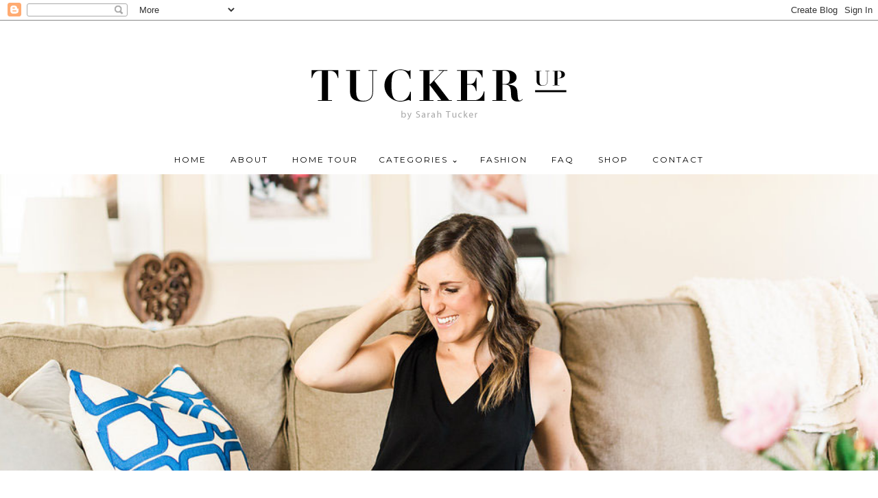

--- FILE ---
content_type: text/html; charset=UTF-8
request_url: https://tuckerup.blogspot.com/2013/10/its-ku-not-k-state.html
body_size: 60855
content:
<!DOCTYPE html>
<html class='v2' dir='ltr' xmlns='http://www.w3.org/1999/xhtml' xmlns:b='http://www.google.com/2005/gml/b' xmlns:data='http://www.google.com/2005/gml/data' xmlns:expr='http://www.google.com/2005/gml/expr'>
<head>
<link href='https://www.blogger.com/static/v1/widgets/4128112664-css_bundle_v2.css' rel='stylesheet' type='text/css'/>
<link href='https://fonts.googleapis.com/css?family=Playfair+Display|Montserrat' rel='stylesheet' type='text/css'/>
<link href='https://fonts.googleapis.com/css?family=Lora:400italic' rel='stylesheet' type='text/css'/>
<meta content='width=1100' name='viewport'/>
<meta content='text/html; charset=UTF-8' http-equiv='Content-Type'/>
<meta content='blogger' name='generator'/>
<link href='https://tuckerup.blogspot.com/favicon.ico' rel='icon' type='image/x-icon'/>
<link href='http://tuckerup.blogspot.com/2013/10/its-ku-not-k-state.html' rel='canonical'/>
<link rel="alternate" type="application/atom+xml" title="Tucker Up - Atom" href="https://tuckerup.blogspot.com/feeds/posts/default" />
<link rel="alternate" type="application/rss+xml" title="Tucker Up - RSS" href="https://tuckerup.blogspot.com/feeds/posts/default?alt=rss" />
<link rel="service.post" type="application/atom+xml" title="Tucker Up - Atom" href="https://www.blogger.com/feeds/8035260473590038049/posts/default" />

<link rel="alternate" type="application/atom+xml" title="Tucker Up - Atom" href="https://tuckerup.blogspot.com/feeds/6468480614449576869/comments/default" />
<!--Can't find substitution for tag [blog.ieCssRetrofitLinks]-->
<link href='https://blogger.googleusercontent.com/img/b/R29vZ2xl/AVvXsEh1UR7iMBs_iIcZGJmqAoAS6iSRwViaMuDA0HEETOO6-YovH1cQueuSXw_DknSElVUzfU18O61B7BHTP_L-JEMRn9X6vtVevUS0jLMMBzcJfJ4M6xLwQ4VxX-otCLCwNj2tFKgDCVQXOouJ/s640/buble+2.JPG' rel='image_src'/>
<meta content='http://tuckerup.blogspot.com/2013/10/its-ku-not-k-state.html' property='og:url'/>
<meta content='It&#39;s KU, not K-State' property='og:title'/>
<meta content='   Friday night Chris and I headed to the Michael Buble concert. Holy amazing.      I put my fancy shoes on for the &quot;Bub (pronounced boob)&quot;....' property='og:description'/>
<meta content='https://blogger.googleusercontent.com/img/b/R29vZ2xl/AVvXsEh1UR7iMBs_iIcZGJmqAoAS6iSRwViaMuDA0HEETOO6-YovH1cQueuSXw_DknSElVUzfU18O61B7BHTP_L-JEMRn9X6vtVevUS0jLMMBzcJfJ4M6xLwQ4VxX-otCLCwNj2tFKgDCVQXOouJ/w1200-h630-p-k-no-nu/buble+2.JPG' property='og:image'/>
<title>Tucker Up: It's KU, not K-State</title>
<style type='text/css'>@font-face{font-family:'Cambria';font-style:normal;font-weight:400;font-display:swap;src:url(//fonts.gstatic.com/l/font?kit=GFDqWAB9jnWLT-HIK7ILrphaOAw&skey=d4699178559bc4b0&v=v18)format('woff2');unicode-range:U+0000-00FF,U+0131,U+0152-0153,U+02BB-02BC,U+02C6,U+02DA,U+02DC,U+0304,U+0308,U+0329,U+2000-206F,U+20AC,U+2122,U+2191,U+2193,U+2212,U+2215,U+FEFF,U+FFFD;}@font-face{font-family:'Old Standard TT';font-style:normal;font-weight:400;font-display:swap;src:url(//fonts.gstatic.com/s/oldstandardtt/v22/MwQubh3o1vLImiwAVvYawgcf2eVep1q4ZnRSZ_QG.woff2)format('woff2');unicode-range:U+0460-052F,U+1C80-1C8A,U+20B4,U+2DE0-2DFF,U+A640-A69F,U+FE2E-FE2F;}@font-face{font-family:'Old Standard TT';font-style:normal;font-weight:400;font-display:swap;src:url(//fonts.gstatic.com/s/oldstandardtt/v22/MwQubh3o1vLImiwAVvYawgcf2eVerlq4ZnRSZ_QG.woff2)format('woff2');unicode-range:U+0301,U+0400-045F,U+0490-0491,U+04B0-04B1,U+2116;}@font-face{font-family:'Old Standard TT';font-style:normal;font-weight:400;font-display:swap;src:url(//fonts.gstatic.com/s/oldstandardtt/v22/MwQubh3o1vLImiwAVvYawgcf2eVepVq4ZnRSZ_QG.woff2)format('woff2');unicode-range:U+0102-0103,U+0110-0111,U+0128-0129,U+0168-0169,U+01A0-01A1,U+01AF-01B0,U+0300-0301,U+0303-0304,U+0308-0309,U+0323,U+0329,U+1EA0-1EF9,U+20AB;}@font-face{font-family:'Old Standard TT';font-style:normal;font-weight:400;font-display:swap;src:url(//fonts.gstatic.com/s/oldstandardtt/v22/MwQubh3o1vLImiwAVvYawgcf2eVepFq4ZnRSZ_QG.woff2)format('woff2');unicode-range:U+0100-02BA,U+02BD-02C5,U+02C7-02CC,U+02CE-02D7,U+02DD-02FF,U+0304,U+0308,U+0329,U+1D00-1DBF,U+1E00-1E9F,U+1EF2-1EFF,U+2020,U+20A0-20AB,U+20AD-20C0,U+2113,U+2C60-2C7F,U+A720-A7FF;}@font-face{font-family:'Old Standard TT';font-style:normal;font-weight:400;font-display:swap;src:url(//fonts.gstatic.com/s/oldstandardtt/v22/MwQubh3o1vLImiwAVvYawgcf2eVeqlq4ZnRSZw.woff2)format('woff2');unicode-range:U+0000-00FF,U+0131,U+0152-0153,U+02BB-02BC,U+02C6,U+02DA,U+02DC,U+0304,U+0308,U+0329,U+2000-206F,U+20AC,U+2122,U+2191,U+2193,U+2212,U+2215,U+FEFF,U+FFFD;}@font-face{font-family:'PT Sans Caption';font-style:normal;font-weight:700;font-display:swap;src:url(//fonts.gstatic.com/s/ptsanscaption/v20/0FlJVP6Hrxmt7-fsUFhlFXNIlpcSwSrkQQ-v7XwDg99l.woff2)format('woff2');unicode-range:U+0460-052F,U+1C80-1C8A,U+20B4,U+2DE0-2DFF,U+A640-A69F,U+FE2E-FE2F;}@font-face{font-family:'PT Sans Caption';font-style:normal;font-weight:700;font-display:swap;src:url(//fonts.gstatic.com/s/ptsanscaption/v20/0FlJVP6Hrxmt7-fsUFhlFXNIlpcSwSrkSA-v7XwDg99l.woff2)format('woff2');unicode-range:U+0301,U+0400-045F,U+0490-0491,U+04B0-04B1,U+2116;}@font-face{font-family:'PT Sans Caption';font-style:normal;font-weight:700;font-display:swap;src:url(//fonts.gstatic.com/s/ptsanscaption/v20/0FlJVP6Hrxmt7-fsUFhlFXNIlpcSwSrkQg-v7XwDg99l.woff2)format('woff2');unicode-range:U+0100-02BA,U+02BD-02C5,U+02C7-02CC,U+02CE-02D7,U+02DD-02FF,U+0304,U+0308,U+0329,U+1D00-1DBF,U+1E00-1E9F,U+1EF2-1EFF,U+2020,U+20A0-20AB,U+20AD-20C0,U+2113,U+2C60-2C7F,U+A720-A7FF;}@font-face{font-family:'PT Sans Caption';font-style:normal;font-weight:700;font-display:swap;src:url(//fonts.gstatic.com/s/ptsanscaption/v20/0FlJVP6Hrxmt7-fsUFhlFXNIlpcSwSrkTA-v7XwDgw.woff2)format('woff2');unicode-range:U+0000-00FF,U+0131,U+0152-0153,U+02BB-02BC,U+02C6,U+02DA,U+02DC,U+0304,U+0308,U+0329,U+2000-206F,U+20AC,U+2122,U+2191,U+2193,U+2212,U+2215,U+FEFF,U+FFFD;}</style>
<style id='page-skin-1' type='text/css'><!--
/*
-----------------------------------------------
LOLA CO
Designer: ECLAIR DESIGNS
URL: www.eclairdesigns.com
----------------------------------------------- */
/* Variable definitions
====================
<Variable name="keycolor" description="Main Color" type="color" default="#66bbdd"/>
<Group description="Page Text" selector="body">
<Variable name="body.font" description="Font" type="font"
default="normal normal 12px Arial, Tahoma, Helvetica, FreeSans, sans-serif"/>
<Variable name="body.text.color" description="Text Color" type="color" default="#222222"/>
</Group>
<Group description="Backgrounds" selector=".body-fauxcolumns-outer">
<Variable name="body.background.color" description="Outer Background" type="color" default="#66bbdd"/>
<Variable name="content.background.color" description="Main Background" type="color" default="#ffffff"/>
<Variable name="header.background.color" description="Header Background" type="color" default="transparent"/>
</Group>
<Group description="Links" selector=".main-outer">
<Variable name="link.color" description="Link Color" type="color" default="#2288bb"/>
<Variable name="link.visited.color" description="Visited Color" type="color" default="#888888"/>
<Variable name="link.hover.color" description="Hover Color" type="color" default="#33aaff"/>
</Group>
<Group description="Blog Title" selector=".header h1">
<Variable name="header.font" description="Font" type="font"
default="normal normal 60px Arial, Tahoma, Helvetica, FreeSans, sans-serif"/>
<Variable name="header.text.color" description="Title Color" type="color" default="#3399bb" />
</Group>
<Group description="Blog Description" selector=".header .description">
<Variable name="description.text.color" description="Description Color" type="color"
default="#777777" />
</Group>
<Group description="Tabs Text" selector=".tabs-inner .widget li a">
<Variable name="tabs.font" description="Font" type="font"
default="normal normal 14px Arial, Tahoma, Helvetica, FreeSans, sans-serif"/>
<Variable name="tabs.text.color" description="Text Color" type="color" default="#999999"/>
<Variable name="tabs.selected.text.color" description="Selected Color" type="color" default="#000000"/>
</Group>
<Group description="Tabs Background" selector=".tabs-outer .PageList">
<Variable name="tabs.background.color" description="Background Color" type="color" default="#f5f5f5"/>
<Variable name="tabs.selected.background.color" description="Selected Color" type="color" default="#eeeeee"/>
</Group>
<Group description="Post Title" selector="h3.post-title, .comments h4">
<Variable name="post.title.font" description="Font" type="font"
default="normal normal 22px Arial, Tahoma, Helvetica, FreeSans, sans-serif"/>
</Group>
<Group description="Date Header" selector=".date-header">
<Variable name="date.header.color" description="Text Color" type="color"
default="#666666"/>
<Variable name="date.header.background.color" description="Background Color" type="color"
default="transparent"/>
<Variable name="date.header.font" description="Text Font" type="font"
default="normal bold 11px Arial, Tahoma, Helvetica, FreeSans, sans-serif"/>
<Variable name="date.header.padding" description="Date Header Padding" type="string" default="inherit"/>
<Variable name="date.header.letterspacing" description="Date Header Letter Spacing" type="string" default="inherit"/>
<Variable name="date.header.margin" description="Date Header Margin" type="string" default="inherit"/>
</Group>
<Group description="Post Footer" selector=".post-footer">
<Variable name="post.footer.text.color" description="Text Color" type="color" default="#666666"/>
<Variable name="post.footer.background.color" description="Background Color" type="color"
default="#f9f9f9"/>
<Variable name="post.footer.border.color" description="Shadow Color" type="color" default="#eeeeee"/>
</Group>
<Group description="Gadgets" selector="h2">
<Variable name="widget.title.font" description="Title Font" type="font"
default="normal bold 11px Arial, Tahoma, Helvetica, FreeSans, sans-serif"/>
<Variable name="widget.title.text.color" description="Title Color" type="color" default="#000000"/>
<Variable name="widget.alternate.text.color" description="Alternate Color" type="color" default="#999999"/>
</Group>
<Group description="Images" selector=".main-inner">
<Variable name="image.background.color" description="Background Color" type="color" default="#ffffff"/>
<Variable name="image.border.color" description="Border Color" type="color" default="#eeeeee"/>
<Variable name="image.text.color" description="Caption Text Color" type="color" default="#666666"/>
</Group>
<Group description="Accents" selector=".content-inner">
<Variable name="body.rule.color" description="Separator Line Color" type="color" default="#eeeeee"/>
<Variable name="tabs.border.color" description="Tabs Border Color" type="color" default="rgba(0, 0, 0, 0)"/>
</Group>
<Variable name="body.background" description="Body Background" type="background"
color="transparent" default="$(color) none repeat scroll top left"/>
<Variable name="body.background.override" description="Body Background Override" type="string" default=""/>
<Variable name="body.background.gradient.cap" description="Body Gradient Cap" type="url"
default="url(//www.blogblog.com/1kt/simple/gradients_light.png)"/>
<Variable name="body.background.gradient.tile" description="Body Gradient Tile" type="url"
default="url(//www.blogblog.com/1kt/simple/body_gradient_tile_light.png)"/>
<Variable name="content.background.color.selector" description="Content Background Color Selector" type="string" default=".content-inner"/>
<Variable name="content.padding" description="Content Padding" type="length" default="10px" min="0" max="100px"/>
<Variable name="content.padding.horizontal" description="Content Horizontal Padding" type="length" default="10px" min="0" max="100px"/>
<Variable name="content.shadow.spread" description="Content Shadow Spread" type="length" default="40px" min="0" max="100px"/>
<Variable name="content.shadow.spread.webkit" description="Content Shadow Spread (WebKit)" type="length" default="5px" min="0" max="100px"/>
<Variable name="content.shadow.spread.ie" description="Content Shadow Spread (IE)" type="length" default="10px" min="0" max="100px"/>
<Variable name="main.border.width" description="Main Border Width" type="length" default="0" min="0" max="10px"/>
<Variable name="header.background.gradient" description="Header Gradient" type="url" default="none"/>
<Variable name="header.shadow.offset.left" description="Header Shadow Offset Left" type="length" default="-1px" min="-50px" max="50px"/>
<Variable name="header.shadow.offset.top" description="Header Shadow Offset Top" type="length" default="-1px" min="-50px" max="50px"/>
<Variable name="header.shadow.spread" description="Header Shadow Spread" type="length" default="1px" min="0" max="100px"/>
<Variable name="header.padding" description="Header Padding" type="length" default="30px" min="0" max="100px"/>
<Variable name="header.border.size" description="Header Border Size" type="length" default="1px" min="0" max="10px"/>
<Variable name="header.bottom.border.size" description="Header Bottom Border Size" type="length" default="1px" min="0" max="10px"/>
<Variable name="header.border.horizontalsize" description="Header Horizontal Border Size" type="length" default="0" min="0" max="10px"/>
<Variable name="description.text.size" description="Description Text Size" type="string" default="140%"/>
<Variable name="tabs.margin.top" description="Tabs Margin Top" type="length" default="0" min="0" max="100px"/>
<Variable name="tabs.margin.side" description="Tabs Side Margin" type="length" default="30px" min="0" max="100px"/>
<Variable name="tabs.background.gradient" description="Tabs Background Gradient" type="url"
default="url(//www.blogblog.com/1kt/simple/gradients_light.png)"/>
<Variable name="tabs.border.width" description="Tabs Border Width" type="length" default="1px" min="0" max="10px"/>
<Variable name="tabs.bevel.border.width" description="Tabs Bevel Border Width" type="length" default="1px" min="0" max="10px"/>
<Variable name="post.margin.bottom" description="Post Bottom Margin" type="length" default="25px" min="0" max="100px"/>
<Variable name="image.border.small.size" description="Image Border Small Size" type="length" default="2px" min="0" max="10px"/>
<Variable name="image.border.large.size" description="Image Border Large Size" type="length" default="5px" min="0" max="10px"/>
<Variable name="page.width.selector" description="Page Width Selector" type="string" default=".region-inner"/>
<Variable name="page.width" description="Page Width" type="string" default="auto"/>
<Variable name="main.section.margin" description="Main Section Margin" type="length" default="15px" min="0" max="100px"/>
<Variable name="main.padding" description="Main Padding" type="length" default="15px" min="0" max="100px"/>
<Variable name="main.padding.top" description="Main Padding Top" type="length" default="30px" min="0" max="100px"/>
<Variable name="main.padding.bottom" description="Main Padding Bottom" type="length" default="30px" min="0" max="100px"/>
<Variable name="paging.background"
color="transparent"
description="Background of blog paging area" type="background"
default="transparent none no-repeat scroll top center"/>
<Variable name="footer.bevel" description="Bevel border length of footer" type="length" default="0" min="0" max="10px"/>
<Variable name="mobile.background.overlay" description="Mobile Background Overlay" type="string"
default="transparent none repeat scroll top left"/>
<Variable name="mobile.background.size" description="Mobile Background Size" type="string" default="auto"/>
<Variable name="mobile.button.color" description="Mobile Button Color" type="color" default="#ffffff" />
<Variable name="startSide" description="Side where text starts in blog language" type="automatic" default="left"/>
<Variable name="endSide" description="Side where text ends in blog language" type="automatic" default="right"/>
*/
@font-face {
font-family: 'fontello';
src: url('../font/fontello.eot?81339408');
src: url('../font/fontello.eot?81339408#iefix') format('embedded-opentype'),
url('../font/fontello.svg?81339408#fontello') format('svg');
font-weight: normal;
font-style: normal;
}
@font-face {
font-family: 'fontello';
src: url('[data-uri]') format('woff'),
url('[data-uri]') format('truetype');
}
/* Chrome hack: SVG is rendered more smooth in Windozze. 100% magic, uncomment if you need it. */
/* Note, that will break hinting! In other OS-es font will be not as sharp as it could be */
/*
@media screen and (-webkit-min-device-pixel-ratio:0) {
@font-face {
font-family: 'fontello';
src: url('../font/fontello.svg?81339408#fontello') format('svg');
}
}
*/
[class^="icon-"]:before, [class*=" icon-"]:before {
font-family: "fontello";
font-style: normal;
font-weight: normal;
speak: none;
display: inline-block;
text-decoration: inherit;
width: 1em;
margin-right: .2em;
text-align: center;
/* opacity: .8; */
/* For safety - reset parent styles, that can break glyph codes*/
font-variant: normal;
text-transform: none;
/* fix buttons height, for twitter bootstrap */
line-height: 1em;
/* Animation center compensation - margins should be symmetric */
/* remove if not needed */
margin-left: .2em;
/* you can be more comfortable with increased icons size */
/* font-size: 120%; */
/* Uncomment for 3D effect */
/* text-shadow: 1px 1px 1px rgba(127, 127, 127, 0.3); */
}
.icon-instagramm:before { content: '\e800'; } /* 'î &#8364;' */
.icon-heart-empty:before { content: '\e801'; } /* 'î &#129;' */
.icon-heart:before { content: '\e802'; } /* 'î &#8218;' */
.icon-mail:before { content: '\e803'; } /* 'î ƒ' */
.icon-mail-alt:before { content: '\e804'; } /* 'î &#8222;' */
.icon-search:before { content: '\e805'; } /* 'î &#8230;' */
.icon-thumbs-up:before { content: '\e806'; } /* 'î &#8224;' */
.icon-comment:before { content: '\e807'; } /* 'î &#8225;' */
.icon-comment-empty:before { content: '\e808'; } /* 'î ˆ' */
.icon-rss:before { content: '\e809'; } /* 'î &#8240;' */
.icon-facebook:before { content: '\e80a'; } /* 'î Š' */
.icon-facebook-squared:before { content: '\e80b'; } /* 'î &#8249;' */
.icon-gittip:before { content: '\e80c'; } /* 'î Œ' */
.icon-gplus:before { content: '\e80d'; } /* 'î &#141;' */
.icon-gplus-squared:before { content: '\e80e'; } /* 'î Ž' */
.icon-pinterest-squared:before { content: '\e80f'; } /* 'î &#143;' */
.icon-twitter-squared:before { content: '\e810'; } /* 'î &#144;' */
.icon-tumblr:before { content: '\e811'; } /* 'î &#8216;' */
.icon-tumblr-squared:before { content: '\e812'; } /* 'î &#8217;' */
.icon-youtube-play:before { content: '\e813'; } /* 'î &#8220;' */
.icon-youtube-squared:before { content: '\e814'; } /* 'î &#8221;' */
.icon-youtube:before { content: '\e815'; } /* 'î &#8226;' */
.icon-heart-empty-1:before { content: '\e816'; } /* 'î &#8211;' */
.icon-mail-1:before { content: '\e817'; } /* 'î &#8212;' */
.icon-home:before { content: '\e818'; } /* 'î &#732;' */
.icon-phone:before { content: '\e819'; } /* 'î &#8482;' */
.icon-basket:before { content: '\e81a'; } /* 'î š' */
.icon-pinterest:before { content: '\e81b'; } /* 'î &#8250;' */
.icon-pinterest-circled:before { content: '\e81c'; } /* 'î œ' */
.icon-gplus-circled:before { content: '\e81d'; } /* 'î &#157;' */
.icon-facebook-circled:before { content: '\e81e'; } /* 'î ž' */
.icon-gplus-1:before { content: '\e81f'; } /* 'î Ÿ' */
.icon-twitter-circled:before { content: '\e820'; } /* 'î  ' */
.icon-tumblr-1:before { content: '\e821'; } /* 'î &#161;' */
.icon-tumblr-circled:before { content: '\e822'; } /* 'î &#162;' */
.icon-instagram:before { content: '\e823'; } /* 'î &#163;' */
.icon-mail-2:before { content: '\e824'; } /* 'î &#164;' */
.icon-heart-filled:before { content: '\e825'; } /* 'î &#165;' */
.icon-home-outline:before { content: '\e826'; } /* 'î &#166;' */
.icon-search-1:before { content: '\e827'; } /* 'î &#167;' */
.icon-mail-3:before { content: '\e828'; } /* 'î &#168;' */
.icon-heart-1:before { content: '\e829'; } /* 'î &#169;' */
.icon-youtube-1:before { content: '\e82a'; } /* 'î ª' */
.icon-instagram-circled:before { content: '\e82b'; } /* 'î &#171;' */
.icon-instagram-1:before { content: '\e82c'; } /* 'î &#172;' */
.icon-twitter-circled-1:before { content: '\e82d'; } /* 'î &#173;' */
.icon-grocery-store:before { content: '\e82e'; } /* 'î &#174;' */
.icon-instagram-2:before { content: '\e82f'; } /* 'î &#175;' */
.icon-mail-circled:before { content: '\e830'; } /* 'î &#176;' */
.icon-heart-circled:before { content: '\e831'; } /* 'î &#177;' */
.icon-home-1:before { content: '\e832'; } /* 'î &#178;' */
.icon-basket-circled:before { content: '\e833'; } /* 'î &#179;' */
.icon-basket-1:before { content: '\e834'; } /* 'î &#180;' */
.icon-twitter-bird:before { content: '\e835'; } /* 'î µ' */
.icon-twitter:before { content: '\e836'; } /* 'î &#182;' */
.icon-twitter-1:before { content: '\e837'; } /* 'î &#183;' */
/* Content
----------------------------------------------- */
body {
font: normal normal 12px Cambria;
letter-spacing: 1px;
color: #666666;
background: transparent none repeat scroll top left;
padding: 0 0 0 0;
}
html body .region-inner {
min-width: 0;
max-width: 100%;
width: auto;
}
h2 {
font-size: 22px;
}
a:link {
text-decoration:none;
color: #888888;
}
a:visited {
text-decoration:none;
color: #888888;
}
a:hover {
text-decoration:underline;
color: #bbbbbb;
}
.body-fauxcolumn-outer .fauxcolumn-inner {
background: transparent none repeat scroll top left;
_background-image: none;
}
.body-fauxcolumn-outer .cap-top {
position: absolute;
z-index: 1;
height: 400px;
width: 100%;
background: transparent none repeat scroll top left;
}
.body-fauxcolumn-outer .cap-top .cap-left {
width: 100%;
background: transparent none repeat-x scroll top left;
_background-image: none;
}
.content-outer {
-moz-box-shadow: none;
-webkit-box-shadow: none;
-goog-ms-box-shadow: none;
box-shadow: none;
margin-bottom: 1px;
}
.content-inner {
padding: 10px 40px;
}
.content-inner {
background-color: transparent;
}
/* Header
----------------------------------------------- */
.header-outer {
background: transparent none repeat-x scroll 0 -400px;
_background-image: none;
}
.Header h1 {
font: normal normal 40px 'Trebuchet MS',Trebuchet,Verdana,sans-serif;
color: #000000;
text-shadow:none;
}
.Header h1 a {
color: #000000;
}
.Header .description {
font-size: 18px;
color: #666666;
}
.header-inner .Header .titlewrapper {
padding: 22px 0;
}
.header-inner .Header .descriptionwrapper {
padding: 0 0;
}
/* Tabs
----------------------------------------------- */
.tabs-inner .section:first-child {
border-top: 0 solid transparent;
}
.tabs-inner .section:first-child ul {
margin-top: -1px;
border-top: 1px solid transparent;
border-left: 1px solid transparent;
border-right: 1px solid transparent;
}
.tabs-inner .widget ul {
background: transparent none repeat-x scroll 0 -800px;
_background-image: none;
border-bottom: 1px solid transparent;
margin-top: 0;
margin-left: -30px;
margin-right: -30px;
}
.tabs-inner .widget li a {
display: inline-block;
padding: .6em 1em;
font: normal normal 12px Cambria;
color: #000000;
border-left: 1px solid transparent;
border-right: 1px solid transparent;
}
.tabs-inner .widget li:first-child a {
border-left: none;
}
.tabs-inner .widget li.selected a, .tabs-inner .widget li a:hover {
color: #000000;
background-color: transparent;
text-decoration: none;
}
/* Columns
----------------------------------------------- */
.main-outer {
border-top: 0 solid rgba(0, 0, 0, 0);
}
.fauxcolumn-left-outer .fauxcolumn-inner {
border-right: 1px solid rgba(0, 0, 0, 0);
}
.fauxcolumn-right-outer .fauxcolumn-inner {
border-left: 1px solid rgba(0, 0, 0, 0);
}
/* Headings
----------------------------------------------- */
div.widget > h2,
div.widget h2.title {
margin: 0 0 1em 0;
font: normal normal 11px 'Trebuchet MS',Trebuchet,Verdana,sans-serif;
color: #000000;
}
/* Widgets
----------------------------------------------- */
.widget .zippy {
color: #999999;
text-shadow: none;
}
.widget .popular-posts ul {
list-style: none;
}
.sidebar .widget.Image:nth-child(1) img {
border-radius: 100%;
}
.main-outer img:hover {
opacity: 0.5;
-webkit-transition: all 0.2s ease-in-out;
-moz-transition: all 0.2s ease-in-out;
-o-transition: all 0.2s ease-in-out;
transition: all 0.2s ease-in-out;
}
.footer-inner {
padding: 0 !Important;
}
img {
max-width: 100%;
height: auto;
width:auto !important;
}
/* Posts
----------------------------------------------- */
h2.date-header {
font: normal bold 11px PT Sans Caption;
}
.date-header span {
background-color: transparent;
color: #999999;
}
.main-inner {
padding-top: 35px;
padding-bottom: 65px;
}
.main-inner .column-center-inner {
padding: 0 0;
}
.main-inner .column-center-inner .section {
margin: 0 1em;
}
.post {
margin: 0 0 45px 0;
}
h3.post-title, .comments h4 {
font: normal normal 22px Old Standard TT;
margin: .75em 0 0;
}
.post-body {
font-size: 110%;
line-height: 1.4;
position: relative;
}
.post-body img, .post-body .tr-caption-container, .Profile img, .Image img,
.BlogList .item-thumbnail img {
padding: 2px;
background: #ffffff;
border: 1px solid #eeeeee;
-moz-box-shadow:none;
-webkit-box-shadow: none;
box-shadow: none;
}
.post-body img, .post-body .tr-caption-container {
padding: 5px;
}
.post-body .tr-caption-container {
color: #666666;
}
.post-body .tr-caption-container img {
padding: 0;
background: transparent;
border: none;
-moz-box-shadow:none;
-webkit-box-shadow:none;
box-shadow: none;
}
.post-header {
margin: 0 0 1.5em;
line-height: 1.6;
font-size: 90%;
}
#comments .comment-author {
padding-top: 1.5em;
border-top: 1px solid rgba(0, 0, 0, 0);
background-position: 0 1.5em;
}
#comments .comment-author:first-child {
padding-top: 0;
border-top: none;
}
.avatar-image-container {
margin: .2em 0 0;
}
#comments .avatar-image-container img {
border: 1px solid #eeeeee;
}
.widget.PageList .widget-content {
text-transform: uppercase;
}
#menubar{
display: inline-block;
vertical-align: middle;
}
#menus {
margin: 0;
}
#menus a {
padding: 10px 15px;
}
#menus li {
display: inline-block;
float: none;
}
#menus li ul {
position: absolute;
display: block;
z-index: 1;
margin: 6px;
text-align: left;
display: none;
padding: 5px;
background-color: rgba(255,255,255,0.8);
border-top: 3px solid #2c2c2c;
}
#menus li ul li {
display: block;
float: none;
}
#menus ul a {
display: block;
padding: 15px;
}
#menus li:hover ul {
display: block;
}
/* Comments
----------------------------------------------- */
.comments .comments-content .icon.blog-author {
background-repeat: no-repeat;
background-image: url([data-uri]);
}
.comments .comments-content .loadmore a {
border-top: 1px solid #999999;
border-bottom: 1px solid #999999;
}
.comments .comment-thread.inline-thread {
background-color: transparent;
}
.comments .continue {
border-top: 2px solid #999999;
}
/* Accents
---------------------------------------------- */
.section-columns td.columns-cell {
border-left: 1px solid rgba(0, 0, 0, 0);
}
.blog-pager {
background:none;
}
.blog-pager-older-link, .home-link,
.blog-pager-newer-link {
background-color: transparent;
padding: 5px;
}
.footer-outer {
border-top:none;
}
/* Mobile
----------------------------------------------- */
body.mobile  {
background-size: auto;
}
.mobile .body-fauxcolumn-outer {
background: transparent none repeat scroll top left;
}
.mobile .body-fauxcolumn-outer .cap-top {
background-size: 100% auto;
}
.mobile .content-outer {
-webkit-box-shadow: none;
box-shadow:none;
}
body.mobile .AdSense {
margin: 0 -0;
}
.mobile .tabs-inner .widget ul {
margin-left: 0;
margin-right: 0;
}
.mobile .post {
margin: 0;
}
.mobile .main-inner .column-center-inner .section {
margin: 0;
}
.mobile .date-header span {
padding: 0.1em 10px;
margin: 0 -10px;
}
.mobile h3.post-title {
margin: 0;
}
.mobile .blog-pager {
background: transparent none no-repeat scroll top center;
}
.mobile .footer-outer {
border-top: none;
}
.mobile .widget.PageList {
text-align: center;
}
.mobile .main-inner, .mobile .footer-inner {
background-color: transparent;
}
.mobile-index-contents {
color: #666666;
}
.mobile-link-button {
background-color: #888888;
}
.mobile-link-button a:link, .mobile-link-button a:visited {
color: #ffffff;
}
.mobile .tabs-inner .section:first-child {
border-top: none;
}
.mobile .tabs-inner .PageList .widget-content {
background-color: transparent;
color: #000000;
border-top: 1px solid transparent;
border-bottom: 1px solid transparent;
}
.mobile .tabs-inner .PageList .widget-content .pagelist-arrow {
border-left: 1px solid transparent;
}
/* Button
----------------------------------------------- */
.buttontitle, .buttontitle a:visited {
margin-top: 14px;
font-weight: 500;
font-family: 'Raleway', sans-serif;
text-transform: uppercase;
letter-spacing: 2px;
color: #000;
font-size: 12px;
}
.buttontitle:hover {
color: #adadad;
-webkit-transition: all 0.4s ease-in-out;
transition: all 0.4s ease-in-out;
}
/* Slide
----------------------------------------------- */
.fadein {
text-align: center;
position:relative;
}
.fadein img {
position:absolute;
top:0px;
left:0px;
display:block;
width: 100%;
cursor: pointer;
min-height: 427px;
min-width: 100%;
width: auto;
}
.fadein img:first-child {
z-index:1;
}
#bg , #bg img {
position: relative;
visibility: hidden;
width: 100%;
z-index: -1;
min-height: 427px;
}
div#crosscol-overflow {
margin: 0px;
}
.main-outer {
max-width: 100%;
margin: 0 auto;
}
.content-inner {
padding-left: 0;
padding-right: 0;
}
.header-inner .widget {
margin-left: 0;
margin-right: 0;
}
.content-outer {
max-width: none;
}
.sliderbg {
margin: auto;
padding-top: 1px;
overflow: hidden;
}
body .main-outer {
max-width: 1075px;
}
body .content-outer {
max-width: none;
}
/* Mobile II
----------------------------------------------- */
.mobile-post-outer a h3 {
border-top: double #ddd;
margin: 10px 0 13px 0;
color:#000;
padding:5px 0 0 0;
font-family: 'Playfair Display', serif;
letter-spacing: 2px;
font-weight: 400;
text-align: center;
}
.mobile .FollowByEmail .follow-by-email-inner .follow-by-email-address {
width: 95%;
}
.mobile-index-title {
width: initial !important;
}
.mobile-date-outer.date-outer {
margin-bottom: 40px !important;
}
div#FollowByEmail1 {
border: double #ddd;
}
.mobile .navbar {
height: 0;
}
.mobile .date-outer .date-header{
margin: 0 auto;
}
.mobile-index-contents {
margin-right: 0;
}
.mobile h3.post-title.entry-title {
border-top: double #ddd;
padding: 5px 0 0 0;
}
.mobile .date-header {
font-family: 'Montserrat', sans-serif;
text-transform: uppercase;
background-color: transparent;
font-weight: 400;
text-align: center;
font-size: 12px;
border: none;
margin: 0 auto;
float: initial;
}
.mobile div#footer-1 {
padding: 10px;
}
.home-link {
color: #fff;
}
.mobile-index-comment a {
margin-top: 15px;
font-weight: 500;
font-family: 'Playfair Display', serif;
text-transform: uppercase;
letter-spacing: 2px;
color: #000;
font-size: 12px;
}
.mobile .footer-outer .widget {
margin-bottom: 60px;
border: 3px solid #fff;
padding: 10px;
}
.mobile-date-outer {
border: none;
}
.mobile #header-inner {
margin-top: 40px;
}
.region-inner.footer-inner {
text-align: center;
}
.mobile-index-contents img {
width: 100%;
}
.mobile .widget-content.list-label-widget-content {
margin-left: 0;
}
.mobile #header-inner img {
margin-top: 0 !important;
width: auto !Important;
}
.mobile h2 {
font-family: 'Playfair Display', serif;
letter-spacing: 2px;
margin: 10px;
font-weight: 400;
padding-bottom: 15px;
}
html .mobile-index-contents .post-body {
text-align: center;
}
.mobile h3.post-title {
border-top: double #ddd;
margin-bottom: -5px;
margin-top: 10px;
color: #000;
letter-spacing:2px;
font-size: 18px;
font-weight: 500;
border: none;
}
.mobile .post-title {
font-family: 'Playfair Display', serif;
color: #000;
border-top: double #ddd;
letter-spacing:2px;
font-weight: normal;
font-size: 18px;
text-align:center;
margin-top:0;
}
.mobile-date-outer>div {
text-align:center;
}
.Label ul {list-style: none ;}
/* Date Header
----------------------------------------------- */
h2.date-header {
letter-spacing: 2px;
font-family: 'Montserrat', sans-serif;
font-weight: 400;
padding: 5px;
text-transform: uppercase;
text-align: center;
}
.date-outer {
margin-top: 20px;
}
.caption {
font-family: 'Lora', serif;
font-style: italic;
font-weight: 400;
font-size: 14px;
margin-top: 5px;
}
/* Header Image
----------------------------------------------- */
#header-inner img { margin-left: auto; margin-right: auto;margin-top: 50px; }
/* Blockquote
----------------------------------------------- */
blockquote {
border-left: 3px solid #FFE1DC;
padding: 10px;
}
/* Post Footer
----------------------------------------------- */
.post-footer {
margin: 20px -2px 80px 0;
padding: 10px 0 10px 0;
color: transparent;
background-color: transparent;
border-bottom: 1px solid #dddddd;
font-family: 'Montserrat', sans-serif;
font-size: 12px;
letter-spacing: 2px;
font-weight: 500;
text-transform: uppercase;
line-height: 1.6;
font-size: 90%;
}
.post-footer-line.post-footer-line-3 {
display: none;
}
.post-footer-line.post-footer-line-2 {
text-align: center;
margin-top: 10px;
}
.post-labels {
color: #000;
font-family: 'Montserrat', sans-serif;
font-weight: 400;
font-size: 12px;
letter-spacing: 2px;
}
.post-labels a, .post-comment-link a {
color: #888888;
font-family: 'Montserrat', sans-serif;
font-weight: 400;
font-size: 11px;
text-align: center;
text-transform: uppercase;
letter-spacing: 2px;
}
.post-labels a:hover, .post-comment-link a:hover {
text-decoration: none;
color: #000;
-webkit-transition: all 0.4s ease-in-out;
transition: all 0.4s ease-in-out;
}
.home-link {
display: none;
}
/* Comment
----------------------------------------------- */
.comments h4 {
color: #000;
text-transform: uppercase;
font-family: 'Montserrat', sans-serif;
font-weight: 400;
font-size: 16px;
letter-spacing: 2px;
}
#comment-holder {
font-family: 'Montserrat', sans-serif;
font-size: 14px;
font-weight: 400;
}
#comment-holder a {
color: #000;
}
#comment-holder a:hover {
color: #e3e3e3;
text-decoration: none;
}
span.icon.user.blog-author {
display: none !important;
}
/* Archive List
----------------------------------------------- */
/* Menu Bar
----------------------------------------------- */
.widget.PageList {
margin-top: 70px;
margin-bottom: 15px;
}
.widget.PageList ul li {
font-family: 'Montserrat', sans-serif;
font-size: 10px;
font-weight: 400;
letter-spacing: 2px;
margin-left: 6px;
margin-right: 6px;
}
html .region-inner.header-inner .widget select {
-webkit-appearance: none;
text-align: center;
margin: 0 auto;
background: transparent;
border: none;
}
.pagelist-arrow {
color: #000;
}
.widget.PageList ul li a {
font-family: 'Montserrat', sans-serif;
font-size: 12px;
font-weight: 400;
color: #000;
padding: 30px;
}
.widget.PageList ul li a:hover {
color: #adadad;
text-decoration: none;
-webkit-transition: all 0.4s ease-in-out;
transition: all 0.4s ease-in-out;
}
.PageList li {display:inline !important; float:none !important;}
.PageList ul {
text-align: center;
}
/* Footer
----------------------------------------------- */
.footer-inner {
padding: 0 !important;
}
.post-footer-line.post-footer-line-1 {
margin-top: 5px;
text-align: center;
}
.post-timestamp, .post-footer-line>* {
margin: 0;
}
/* Share icons
----------------------------------------------- */
.addthis_toolbox {
text-align: center;
}
.custom_images f {
display: inline-block;
vertical-align: top;
margin: auto;
}
.custom_images a {
border-radius: 100%;
color: #000;
font-size: 13px;
width: 20px;
height: 20px;
text-decoration: none;
display: inline-block;
text-align: center;
}
.custom_images a:hover {
color: #adadad;
-webkit-transition: all 0.4s ease-in-out;
transition: all 0.4s ease-in-out;
}
div#headerbar {
margin: 40px 0 10px 0;
position: relative;
z-index: 9999;
text-align: center;
font: 400 12px Montserrat, sans-serif;
letter-spacing: 2px;
color: #000;
text-decoration: none;
}
div#headerbar a {
color: #000;
text-decoration: none;
}
div#headerbar a:hover {
color: #e3e3e3;
}
div#HTML4.widget.HTML {
z-index: -1;
}
/* Attribution
----------------------------------------------- */
div#Attribution1 {
display: none;
}
.eclair {
margin-top: 20px;
}
/* Post Title
----------------------------------------------- */
h3.post-title {
font-family: 'Playfair Display', serif;
font-weight: 400;
color: #000;
text-align: center;
letter-spacing: 2px;
border-bottom: double #ddd;
}
h3.post-title a {
color: #000;
-webkit-transition: all 0.4s ease-in-out;
transition: all 0.4s ease-in-out;
}
h3.post-title a:hover {
color: #e3e3e3;
}
.post-body.entry-content:after {
content: url('https://blogger.googleusercontent.com/img/b/R29vZ2xl/AVvXsEjpzN2PDCSW-PIOOLR_LQWoQ32dUalBYIrI8R0-MLRQLS4ibFKnRn7Keg4CWfW437Qi4XDJoDU2A5816_scXsAm14uRj5_s9j126VmKaEewJoPgntzF3sDf37hz-4GDrg2DQnCXAW4aK3Y/s400/siganture.png');
display: block;
text-align: center;
}
/* Body Img
----------------------------------------------- */
.post-body img, .post-body .tr-caption-container, .Profile img, .Image img,
.BlogList .item-thumbnail img {
&#160; padding: 0 !important;
&#160; border: none !important;
&#160; background: none !important;
&#160; -moz-box-shadow:none;
&#160; -webkit-box-shadow: none;
&#160; box-shadow: none;
}
/* Popular Posts
----------------------------------------------- */
/*-- The following code is developed by Eclair Designs, do not use it without permission. --*/
.PopularPosts h2 {
text-align: center;
}
.PopularPosts ul {
padding: 0px;
}
.PopularPosts .item-thumbnail {
float: none;
margin: 0px 0px 5px 0px;
}
.PopularPosts .item-thumbnail a {
margin: auto;
}
.item-title a {
color: #000;
text-transform: lowercase;
font-family: 'Lora', serif;
font-weight: 400;
font-style: italic;
font-size: 14px;
letter-spacing: 1px;
}
.item-title a:hover {
color: #e3e3e3;
text-decoration: none;
}
/* Search Box
----------------------------------------------- */
#search-box {
height: 30px;
width: 70%;
-webkit-appearance: initial;
border: 1px solid #fff;
border-radius: 0;
}
#search-btn {
background-color: #000;
color: #fff;
padding: 5px;
border-radius: 100%;
border:none;
display: inline-block;
width: 30px;
height: 30px;
font-size: 10px;
-webkit-appearance: initial;
border-radius: 100;
}
#search-btn:hover {
background-color: #adadad;
color: #ffffff;
transition: all .4s ease-in-out;
-webkit-transition: all .4s ease-in-out;
-webkit-appearance: initial;
}
/* Labels
----------------------------------------------- */
div.widget.Label li {
list-style:none;
text-align: center;
}
div.widget.Label a:hover {
color: #e3e3e3;
text-decoration: none;
}
div.widget.Label a {
font-family: 'Playfair Display', serif;
font-size: 12px;
font-weight: 400;
letter-spacing: 2px;
background-color: #adadad;
padding: 10px;
display: block;
color: #fff;
}
.widget ul {
padding: 0;
}
/* Jump Link
----------------------------------------------- */
.jump-link {
letter-spacing: 2px;
font-family: 'Montserrat', sans-serif;
font-weight: 400;
font-size: 12px;
height: 20px;
width: 20%;
color: #000;
border: 3px solid #000;
text-align: center;
margin: 10px auto;
padding: 5px;
}
.jump-link:hover {
text-decoration: none;
background: #adadad;
-webkit-transition: all 0.3s ease-in-out;
transition: all 0.3s ease-in-out;
}
.jump-link a {
text-transform: uppercase;
color: #000;
}
.jump-link a:hover {
color: #fff;
text-decoration: none;
-webkit-transition: all 0.3s ease-in-out;
transition: all 0.3s ease-in-out;
}
/* Social media icons
----------------------------------------------- */
#socialicon a {
font-size: 15px;
background-color: #000;
color: #fff;
padding:5px;
display: inline-block;
vertical-align: top;
margin: auto;
border-radius: 100%;
}
#socialicon a:hover {
color: #000;
background-color: #e3e3e3;
-webkit-transition: all 0.3s ease-in-out;
transition: all 0.3s ease-in-out;
}
/* Footer
----------------------------------------------- */
#blog-pager {
margin: -20px 0;
}
#blog-pager a {
font-family: 'Lora', serif;
text-transform: lowercase;
font-style: italic;
border: 1px solid #000;
font-weight: 400;
font-size: 14px;
letter-spacing: 1px;
color: #000;
}
#blog-pager a:hover {
text-decoration: none;
color: #adadad;
border: 1px solid #adadad;
-webkit-transition: all 0.3s ease-in-out;
transition: all 0.3s ease-in-out;
}
.feed-links {
display: none;
}
span#blog-pager-older-link, span#blog-pager-newer-link {
padding: 10px;
}
/* Follow By Email
----------------------------------------------- */
.FollowByEmail .follow-by-email-inner .follow-by-email-address {
font-color: #ffffff;
width: 98.5%;
height: 40px;
font-size: 12px;
border: 1px solid #e3e3e3;
background: INPUT BACKGROUND COLOR;
text-align: center;
-webkit-appearance: initial;
border-radius: 0;
}
.FollowByEmail .follow-by-email-inner .follow-by-email-submit {
color: #fff;
text-transform: uppercase;
width: 100%;
font-family: 'Montserrat', sans-serif;
font-weight: 500;
padding: 0;
letter-spacing: 2px;
margin-top: 10px;
margin-left: 0 !important;
border: 0;
background: #000;
font-size: 11px;
height: 30px;
z-index: 0;
border-radius: 2px;
-webkit-appearance: initial;
border-radius: 0;
}
.FollowByEmail .follow-by-email-inner .follow-by-email-submit:hover{
background-color:#e3e3e3;
color: #fff;
-webkit-transition: all 0.3s ease-in-out;
transition: all 0.3s ease-in-out;
-webkit-appearance: initial;
border-radius: 0;
}
.widget.FollowByEmail {
border: double #ddd;
padding: 10px;
}
.widget.FollowByEmail .title {
border: none;
}
.separator {
margin: 0;
}
.widget {
margin: 0;
}
/* Sidebar
----------------------------------------------- */
.sidebar .widget {
margin-bottom: 60px;
}
.sidebar {
margin-top: 10px;
}
div.widget > h2, div.widget h2.title {
font-family: 'Playfair Display', serif;
border-bottom: double #ddd;
font-weight: 500;
font-size: 12px;
letter-spacing: 2px;
text-align: center;
padding: 5px 0 5px 0;
}
/* Back to top
----------------------------------------------- */
a.backtotop {
color: #aab182;
padding: 10px;
padding-right: 50px;
font-size: 20px;
}
a.backtotop:hover {
color: #0f243f;
padding: 10px;
padding-right: 50px;
font-size: 20px;
}
.backtotop {
display: inline-block;
position: fixed;
bottom: 40px;
right: 10px;
box-shadow: 0 0 0 rgba(0, 0, 0, 0.05);
/* image replacement properties */
overflow: hidden;
/* text-indent: 100%; */
/* white-space: nowrap; */
/* the button background and background color */
background: #fff url(../img/cd-top-arrow.svg) no-repeat center 50%;
border-radius: 2px;
visibility: hidden;
opacity: 0;
-webkit-transition: opacity .3s 0s, visibility 0s .3s;
-moz-transition: opacity .3s 0s, visibility 0s .3s;
transition: opacity .3s 0s, visibility 0s .3s;
}
.backtotop.button-is-visible, .backtotop.button-fade-out, .no-touch .backtotop:hover {
-webkit-transition: opacity .3s 0s, visibility 0s 0s;
-moz-transition: opacity .3s 0s, visibility 0s 0s;
transition: opacity .3s 0s, visibility 0s 0s;
}
.backtotop.button-is-visible {
/* the button becomes visible */
visibility: visible;
opacity: 1;
}
.backtotop.button-fade-out {
/* if the user keeps scrolling down, the button is out of focus and becomes less visible */
opacity: .5;
}
.no-touch .backtotop:hover {
background-color: #fff;
opacity: 1;
}
--></style>
<style id='template-skin-1' type='text/css'><!--
body {
min-width: 1155px;
}
.content-outer, .content-fauxcolumn-outer, .region-inner {
min-width: 1155px;
max-width: 1155px;
_width: 1155px;
}
.main-inner .columns {
padding-left: 0px;
padding-right: 300px;
}
.main-inner .fauxcolumn-center-outer {
left: 0px;
right: 300px;
/* IE6 does not respect left and right together */
_width: expression(this.parentNode.offsetWidth -
parseInt("0px") -
parseInt("300px") + 'px');
}
.main-inner .fauxcolumn-left-outer {
width: 0px;
}
.main-inner .fauxcolumn-right-outer {
width: 300px;
}
.main-inner .column-left-outer {
width: 0px;
right: 100%;
margin-left: -0px;
}
.main-inner .column-right-outer {
width: 300px;
margin-right: -300px;
margin-top: 11px;
}
#layout {
min-width: 0;
}
#layout .content-outer {
min-width: 0;
width: 800px;
}
#layout .region-inner {
min-width: 0;
width: auto;
}
--></style>
<script type='text/javascript'>
        (function(i,s,o,g,r,a,m){i['GoogleAnalyticsObject']=r;i[r]=i[r]||function(){
        (i[r].q=i[r].q||[]).push(arguments)},i[r].l=1*new Date();a=s.createElement(o),
        m=s.getElementsByTagName(o)[0];a.async=1;a.src=g;m.parentNode.insertBefore(a,m)
        })(window,document,'script','https://www.google-analytics.com/analytics.js','ga');
        ga('create', 'UA-38926279-1', 'auto', 'blogger');
        ga('blogger.send', 'pageview');
      </script>
<!-- FOLLOWING CODE IS DEVELOPED BY ECLAIR DESIGNS, DO NOT USE IT WITHOUT PERMISSION -->
<style type='text/css'>
.PopularPosts .item-thumbnail a {
clip: auto;
display: block;
height: 130px;
overflow: hidden;
width: 240px;
}
.PopularPosts .item-thumbnail img {
position: relative;
transition:all .2s linear;
 -o-transition:all .5s linear; 
-moz-transition:all .2s linear; 
-webkit-transition:all .2s linear;
}
.PopularPosts .item-thumbnail img:hover{
opacity:.6; 
filter:alpha(opacity=60)
}
.PopularPosts .widget-content ul li {
margin-bottom: 2px;
}
.PopularPosts .item-title {
clear: both;
letter-spacing: 2px;
text-align: center;
}
.PopularPosts .item-snippet {
display: none;
}
.widget .widget-item-control a img {
height: 18px;
width: 18px;
}
</style>
<!-- www.eclairdesigns.com -->
<!--Related Posts with thumbnails Scripts and Styles Start-->
<style type='text/css'>
#related-posts{float:left;width:auto;}
#related-posts h4{margin-top: 10px;background:none;font-size: 14px;padding:3px;color:#999999; text-transform:uppercase;}
#related-posts .related_img {margin:5px;object-fit: cover;width:110px !important;height:100px;-webkit-border-radius: 0px;-moz-border-radius: 0px; border-radius: 0px; }
#related-title {color:#333;text-align:center;text-transform:capitalize;padding: 0px 5px 10px;font-size:12px;width:110px !important; height: 40px;}
</style>
<script type='text/javascript'>
//<![CDATA[
var relatedTitles=new Array();var relatedTitlesNum=0;var relatedUrls=new Array();var thumburl=new Array();function related_results_labels_thumbs(json){for(var i=0;i<json.feed.entry.length;i++){var entry=json.feed.entry[i];relatedTitles[relatedTitlesNum]=entry.title.$t;try{thumburl[relatedTitlesNum]=entry.gform_foot.url}catch(error){s=entry.content.$t;a=s.indexOf("<img");b=s.indexOf("src=\"",a);c=s.indexOf("\"",b+5);d=s.substr(b+5,c-b-5);if((a!=-1)&&(b!=-1)&&(c!=-1)&&(d!="")){thumburl[relatedTitlesNum]=d}else thumburl[relatedTitlesNum]='https://blogger.googleusercontent.com/img/b/R29vZ2xl/AVvXsEgMw7Ep1SLQRkC1m8x1nxepq0NhCpUwWDFg8O0cyftixZLZ-zZHeJ8kG9LcBT5T2EtNf8uRg22kpEzDzIkxIFp4cNuS1dKRCHRnIzH1kEmeKEv51viU1AYAFu1h-ff1CMj70YBcfzLzI9xA/s1600/no-thumbnail.png'}if(relatedTitles[relatedTitlesNum].length>35)relatedTitles[relatedTitlesNum]=relatedTitles[relatedTitlesNum].substring(0,35)+"...";for(var k=0;k<entry.link.length;k++){if(entry.link[k].rel=='alternate'){relatedUrls[relatedTitlesNum]=entry.link[k].href;relatedTitlesNum++}}}}function removeRelatedDuplicates_thumbs(){var tmp=new Array(0);var tmp2=new Array(0);var tmp3=new Array(0);for(var i=0;i<relatedUrls.length;i++){if(!contains_thumbs(tmp,relatedUrls[i])){tmp.length+=1;tmp[tmp.length-1]=relatedUrls[i];tmp2.length+=1;tmp3.length+=1;tmp2[tmp2.length-1]=relatedTitles[i];tmp3[tmp3.length-1]=thumburl[i]}}relatedTitles=tmp2;relatedUrls=tmp;thumburl=tmp3}function contains_thumbs(a,e){for(var j=0;j<a.length;j++)if(a[j]==e)return true;return false}function printRelatedLabels_thumbs(){for(var i=0;i<relatedUrls.length;i++){if((relatedUrls[i]==currentposturl)||(!(relatedTitles[i]))){relatedUrls.splice(i,1);relatedTitles.splice(i,1);thumburl.splice(i,1);i--}}var r=Math.floor((relatedTitles.length-1)*Math.random());var i=0;if(relatedTitles.length>0)document.write('<h4>'+relatedpoststitle+'</h4>');document.write('<div style="clear: both;"/>');while(i<relatedTitles.length&&i<20&&i<maxresults){document.write('<a style="text-decoration:none;margin:0 4px 10px 0;float:left;');if(i!=0)document.write('"');else document.write('"');document.write(' href="'+relatedUrls[r]+'"><img class="related_img" src="'+thumburl[r]+'"/><br/><div id="related-title">'+relatedTitles[r]+'</div></a>');if(r<relatedTitles.length-1){r++}else{r=0}i++}document.write('</div>');relatedUrls.splice(0,relatedUrls.length);thumburl.splice(0,thumburl.length);relatedTitles.splice(0,relatedTitles.length)}
//]]>
</script>
<!--Related Posts with thumbnails Scripts and Styles End-->
<link href='https://www.blogger.com/dyn-css/authorization.css?targetBlogID=8035260473590038049&amp;zx=f6f3a851-5f0a-4007-8218-74ee11066963' media='none' onload='if(media!=&#39;all&#39;)media=&#39;all&#39;' rel='stylesheet'/><noscript><link href='https://www.blogger.com/dyn-css/authorization.css?targetBlogID=8035260473590038049&amp;zx=f6f3a851-5f0a-4007-8218-74ee11066963' rel='stylesheet'/></noscript>
<meta name='google-adsense-platform-account' content='ca-host-pub-1556223355139109'/>
<meta name='google-adsense-platform-domain' content='blogspot.com'/>

<!-- data-ad-client=ca-pub-1964877841502342 -->

</head>
<body class='loading'>
<div class='navbar section' id='navbar' name='Navbar'><div class='widget Navbar' data-version='1' id='Navbar1'><script type="text/javascript">
    function setAttributeOnload(object, attribute, val) {
      if(window.addEventListener) {
        window.addEventListener('load',
          function(){ object[attribute] = val; }, false);
      } else {
        window.attachEvent('onload', function(){ object[attribute] = val; });
      }
    }
  </script>
<div id="navbar-iframe-container"></div>
<script type="text/javascript" src="https://apis.google.com/js/platform.js"></script>
<script type="text/javascript">
      gapi.load("gapi.iframes:gapi.iframes.style.bubble", function() {
        if (gapi.iframes && gapi.iframes.getContext) {
          gapi.iframes.getContext().openChild({
              url: 'https://www.blogger.com/navbar/8035260473590038049?po\x3d6468480614449576869\x26origin\x3dhttps://tuckerup.blogspot.com',
              where: document.getElementById("navbar-iframe-container"),
              id: "navbar-iframe"
          });
        }
      });
    </script><script type="text/javascript">
(function() {
var script = document.createElement('script');
script.type = 'text/javascript';
script.src = '//pagead2.googlesyndication.com/pagead/js/google_top_exp.js';
var head = document.getElementsByTagName('head')[0];
if (head) {
head.appendChild(script);
}})();
</script>
</div></div>
<div class='body-fauxcolumns'>
<div class='fauxcolumn-outer body-fauxcolumn-outer'>
<div class='cap-top'>
<div class='cap-left'></div>
<div class='cap-right'></div>
</div>
<div class='fauxborder-left'>
<div class='fauxborder-right'></div>
<div class='fauxcolumn-inner'>
</div>
</div>
<div class='cap-bottom'>
<div class='cap-left'></div>
<div class='cap-right'></div>
</div>
</div>
</div>
<div class='content'>
<div class='content-fauxcolumns'>
<div class='fauxcolumn-outer content-fauxcolumn-outer'>
<div class='cap-top'>
<div class='cap-left'></div>
<div class='cap-right'></div>
</div>
<div class='fauxborder-left'>
<div class='fauxborder-right'></div>
<div class='fauxcolumn-inner'>
</div>
</div>
<div class='cap-bottom'>
<div class='cap-left'></div>
<div class='cap-right'></div>
</div>
</div>
</div>
<div class='content-outer'>
<div class='content-cap-top cap-top'>
<div class='cap-left'></div>
<div class='cap-right'></div>
</div>
<div class='fauxborder-left content-fauxborder-left'>
<div class='fauxborder-right content-fauxborder-right'></div>
<div class='content-inner'>
<header>
<div class='header-outer'>
<div class='header-cap-top cap-top'>
<div class='cap-left'></div>
<div class='cap-right'></div>
</div>
<div class='fauxborder-left header-fauxborder-left'>
<div class='fauxborder-right header-fauxborder-right'></div>
<div class='region-inner header-inner'>
<div class='header section' id='header' name='Header'><div class='widget Header' data-version='1' id='Header1'>
<div id='header-inner'>
<a href='https://tuckerup.blogspot.com/' style='display: block'>
<script type='text/javascript'>
//<![CDATA[
function ed_header_image_resize(data_title,data_height,data_widgetid,data_url,data_width)
{
var image_size=1600;
var show_default_thumbnail=false;
var default_thumbnail="";
if(show_default_thumbnail == true && data_url == "") data_url= default_thumbnail;

image_tag='<img alt="'+data_title+'" height="'+data_height+'" id="'+data_widgetid+'_headerimg" src="'+data_url.replace('/s400/','/s'+image_size+'-a/')+'" width="'+data_width+'" style="display: block"/>';

if(data_url!="") return image_tag; else return "";
}
//]]>
</script>
<script type='text/javascript'>
document.write(ed_header_image_resize("Tucker Up","93px; ","Header1","https://blogger.googleusercontent.com/img/b/R29vZ2xl/AVvXsEj3RzyljOQsjJHoqKZgF2TjJEJo0aYQW_fGh_dRBLDCPZ7oQp4M0cJQ58YNkSR0otp7vJp9jkkdzzCQZYDGc0jqz6KoYLibfUeM70JUYeInqIwC_HiYLAYRg7ZNbKA0PlwclOS8lZTlOOw/s1600/Header.png","1000px; "));
</script>
</a>
</div>
</div><div class='widget HTML' data-version='1' id='HTML8'>
<div class='widget-content'>
<div id ="headerbar" >
<div id='menubar'>
<ul id='menus'>

<li><a href='https://tuckerup.blogspot.com'>HOME</a></li>

<li><a href='https://tuckerup.blogspot.com/p/about-me.html'>ABOUT</a></li>


<li><a href='https://tuckerup.blogspot.com/p/our-home.html'>HOME TOUR</a><ul>
</ul>

<li><a href='#'>CATEGORIES &#8964;</a><ul>
<li><a href='https://tuckerup.blogspot.com/search/label/Decor'>DECOR</a></li>
<li><a href='https://tuckerup.blogspot.com/search/label/DIY'>DIY</a></li>
<li><a href='https://tuckerup.blogspot.com/search/label/Food'>FOOD</a></li>
<li><a href='https://tuckerup.blogspot.com/search/label/Travel'>TRAVEL</a></li>
</ul>

<li><a href='https://tuckerup.blogspot.com/search/label/Fashion'>FASHION</a></li>

<li><a href='https://tuckerup.blogspot.com/p/faq.html'>FAQ</a></li>

<li><a href='https://tuckerup.blogspot.com/p/shop.html'>SHOP</a></li>

<li><a href='https://tuckerup.blogspot.com/p/contact.html'>CONTACT</a></li>
</li></li></ul></div></div>
</div>
<div class='clear'></div>
</div><div class='widget HTML' data-version='1' id='HTML4'>
<div class='widget-content'>
<script src="//ajax.googleapis.com/ajax/libs/jquery/1.11.1/jquery.min.js">
</script>
<script>
$(function(){
    $('.fadein img:gt(0)').hide();
    setInterval(function(){
      $('.fadein :first-child').fadeOut(2000)
         .next('img').fadeIn(2000)
         .end().appendTo('.fadein');}, 
      3000);
});
</script>

<div class="sliderbg">
<div class="fadein" >

<img id="slide"  onclick="location.href = '#'" src="https://blogger.googleusercontent.com/img/b/R29vZ2xl/AVvXsEh9h7-UjPd_pM5H69pFrqU9bW8eK7g-oblF6wumMs6_EPPbiL1lLhMld8zKezcG_KRfF8FfkWdBDtSkspfR7jaNGhLKed7-ltY4OyYoNZpnS_fH6WEYAABabS3sUHjGoxgtIK9Lv_kDAIk/s1600/TuckerUp%2526Co._Lifestyle_0012.jpg"/>

<img id="slide"  onclick="location.href = '#'" src="https://blogger.googleusercontent.com/img/b/R29vZ2xl/AVvXsEj5HDCg_zKZTqS8P9edCJQ26iT20mv_E0ftFRXPCmULweXmuUf4xakY1HpaVhxQCtChFdsHj5bW3-BNwzS7Y0Y-zl3Yh6guU3UiY1fGL61Mz-HR44sxzOl498w1hzq4TJaKdjLiZjiAKGA/s1600/IMG_3340.JPG"/>

</div>
<!-- background size image below-->
<img id="bg" src="https://blogger.googleusercontent.com/img/b/R29vZ2xl/AVvXsEimaXXlOPHtSgce_yyU0Azqu0ZmdcoaaAkr7RVgP9yArx3d6kNtddWQEqe_oWaPiQfLRjZNG2evWylXH5Qow-BypN04xh4Ci96Am2iHFvBEMdGRq70W4nGnNIWc77CbzvLzpHIwuDyS2F0/s1600/1.PNG"/>
</div>
</div>
<div class='clear'></div>
</div></div>
</div>
</div>
<div class='header-cap-bottom cap-bottom'>
<div class='cap-left'></div>
<div class='cap-right'></div>
</div>
</div>
</header>
<div class='tabs-outer'>
<div class='tabs-cap-top cap-top'>
<div class='cap-left'></div>
<div class='cap-right'></div>
</div>
<div class='fauxborder-left tabs-fauxborder-left'>
<div class='fauxborder-right tabs-fauxborder-right'></div>
<div class='region-inner tabs-inner'>
<div class='tabs no-items section' id='crosscol' name='Cross-Column'></div>
<div class='tabs no-items section' id='crosscol-overflow' name='Cross-Column 2'></div>
</div>
</div>
<div class='tabs-cap-bottom cap-bottom'>
<div class='cap-left'></div>
<div class='cap-right'></div>
</div>
</div>
<div class='main-outer'>
<div class='main-cap-top cap-top'>
<div class='cap-left'></div>
<div class='cap-right'></div>
</div>
<div class='fauxborder-left main-fauxborder-left'>
<div class='fauxborder-right main-fauxborder-right'></div>
<div class='region-inner main-inner'>
<div class='columns fauxcolumns'>
<div class='fauxcolumn-outer fauxcolumn-center-outer'>
<div class='cap-top'>
<div class='cap-left'></div>
<div class='cap-right'></div>
</div>
<div class='fauxborder-left'>
<div class='fauxborder-right'></div>
<div class='fauxcolumn-inner'>
</div>
</div>
<div class='cap-bottom'>
<div class='cap-left'></div>
<div class='cap-right'></div>
</div>
</div>
<div class='fauxcolumn-outer fauxcolumn-left-outer'>
<div class='cap-top'>
<div class='cap-left'></div>
<div class='cap-right'></div>
</div>
<div class='fauxborder-left'>
<div class='fauxborder-right'></div>
<div class='fauxcolumn-inner'>
</div>
</div>
<div class='cap-bottom'>
<div class='cap-left'></div>
<div class='cap-right'></div>
</div>
</div>
<div class='fauxcolumn-outer fauxcolumn-right-outer'>
<div class='cap-top'>
<div class='cap-left'></div>
<div class='cap-right'></div>
</div>
<div class='fauxborder-left'>
<div class='fauxborder-right'></div>
<div class='fauxcolumn-inner'>
</div>
</div>
<div class='cap-bottom'>
<div class='cap-left'></div>
<div class='cap-right'></div>
</div>
</div>
<!-- corrects IE6 width calculation -->
<div class='columns-inner'>
<div class='column-center-outer'>
<div class='column-center-inner'>
<div class='main section' id='main' name='Main'><div class='widget Blog' data-version='1' id='Blog1'>
<div class='blog-posts hfeed'>

          <div class="date-outer">
        

          <div class="date-posts">
        
<div class='post-outer'>
<div class='post hentry' itemprop='blogPost' itemscope='itemscope' itemtype='http://schema.org/BlogPosting'>
<meta content='https://blogger.googleusercontent.com/img/b/R29vZ2xl/AVvXsEh1UR7iMBs_iIcZGJmqAoAS6iSRwViaMuDA0HEETOO6-YovH1cQueuSXw_DknSElVUzfU18O61B7BHTP_L-JEMRn9X6vtVevUS0jLMMBzcJfJ4M6xLwQ4VxX-otCLCwNj2tFKgDCVQXOouJ/s640/buble+2.JPG' itemprop='image_url'/>
<meta content='8035260473590038049' itemprop='blogId'/>
<meta content='6468480614449576869' itemprop='postId'/>
<a name='6468480614449576869'></a>
<h3 class='post-title entry-title' itemprop='name'>
It's KU, not K-State
</h3>
<h2 class='date-header'><span>Monday, October 21, 2013</span></h2>
<div class='post-header'>
<div class='post-header-line-1'></div>
</div>
<div class='post-body entry-content' id='post-body-6468480614449576869' itemprop='description articleBody'>
<center>
</center>
<div class="separator" style="clear: both; text-align: center;">
Friday night Chris and I headed to the Michael Buble concert. Holy amazing.&nbsp;</div>
<div class="separator" style="clear: both; text-align: center;">
<br /></div>
<div class="separator" style="clear: both; text-align: center;">
I put my fancy shoes on for the "Bub (pronounced boob)".</div>
<div class="separator" style="clear: both; text-align: center;">
<br /></div>
<div class="separator" style="clear: both; text-align: center;">
<a href="https://blogger.googleusercontent.com/img/b/R29vZ2xl/AVvXsEh1UR7iMBs_iIcZGJmqAoAS6iSRwViaMuDA0HEETOO6-YovH1cQueuSXw_DknSElVUzfU18O61B7BHTP_L-JEMRn9X6vtVevUS0jLMMBzcJfJ4M6xLwQ4VxX-otCLCwNj2tFKgDCVQXOouJ/s1600/buble+2.JPG" imageanchor="1" style="margin-left: 1em; margin-right: 1em;"><img border="0" height="640" src="https://blogger.googleusercontent.com/img/b/R29vZ2xl/AVvXsEh1UR7iMBs_iIcZGJmqAoAS6iSRwViaMuDA0HEETOO6-YovH1cQueuSXw_DknSElVUzfU18O61B7BHTP_L-JEMRn9X6vtVevUS0jLMMBzcJfJ4M6xLwQ4VxX-otCLCwNj2tFKgDCVQXOouJ/s640/buble+2.JPG" width="640" /></a></div>
<div class="separator" style="clear: both; text-align: center;">
<br /></div>
<div class="separator" style="clear: both; text-align: center;">
My hot date. Thank goodness this boy is mine.&nbsp;</div>
<br />
<div class="separator" style="clear: both; text-align: center;">
<a href="https://blogger.googleusercontent.com/img/b/R29vZ2xl/AVvXsEhvaDMz5vwAIWQnLXul8f4Ze7VqEuB1s1a9CJCLRMb9Y9taI-Wa0LVLS9vrCs8hyphenhyphenzZgXC38VA_PwpSg-RPGZ8jptlD3aIJh8rbhbQSemmO2w4s2AJRH4Vh3zmhg5KqdYzNjKCf9g4A7h4_8/s1600/buble+3.JPG" imageanchor="1" style="margin-left: 1em; margin-right: 1em;"><img border="0" height="640" src="https://blogger.googleusercontent.com/img/b/R29vZ2xl/AVvXsEhvaDMz5vwAIWQnLXul8f4Ze7VqEuB1s1a9CJCLRMb9Y9taI-Wa0LVLS9vrCs8hyphenhyphenzZgXC38VA_PwpSg-RPGZ8jptlD3aIJh8rbhbQSemmO2w4s2AJRH4Vh3zmhg5KqdYzNjKCf9g4A7h4_8/s640/buble+3.JPG" width="480" /></a></div>
<div class="separator" style="clear: both; text-align: center;">
<br /></div>
<div class="separator" style="clear: both; text-align: center;">
The next morning (Saturday) we were off to Kansas City! This was Chris's "watching airplanes" look.&nbsp;</div>
<div class="separator" style="clear: both; text-align: center;">
<br /></div>
<div class="separator" style="clear: both; text-align: center;">
<a href="https://blogger.googleusercontent.com/img/b/R29vZ2xl/AVvXsEiJC1YOJsFpuQf-b0D7W-fhdNI4C8mVBhWrFag2LAmXud_DkGcycUg9iHwBfLEyBoNNOV_Vm128VW816kHl3Ak0tXjoKMGv0C9vVkoCeQ8EGSCbOtgHMo8Sd2PZsBW5O-2B8rw4ZVM6Oaea/s1600/buble+1.JPG" imageanchor="1" style="margin-left: 1em; margin-right: 1em;"><img border="0" height="640" src="https://blogger.googleusercontent.com/img/b/R29vZ2xl/AVvXsEiJC1YOJsFpuQf-b0D7W-fhdNI4C8mVBhWrFag2LAmXud_DkGcycUg9iHwBfLEyBoNNOV_Vm128VW816kHl3Ak0tXjoKMGv0C9vVkoCeQ8EGSCbOtgHMo8Sd2PZsBW5O-2B8rw4ZVM6Oaea/s640/buble+1.JPG" width="480" /></a></div>
<div class="separator" style="clear: both; text-align: center;">
<br /></div>
<div class="separator" style="clear: both; text-align: center;">
Not long after we landed in the land of Oz we headed to Lawrence, KS...the location of KU...not K-State. I may have made that mistake a couple times by calling KU, K-State. Whatevs.&nbsp;</div>
<div class="separator" style="clear: both; text-align: center;">
<br /></div>
<div class="separator" style="clear: both; text-align: center;">
Chris's sister's boyfriend went to KU, so he took us to a local burger place and of course the Tuckers had to start off with milkshakes. Lawrence was my favorite place of the weekend! Such a cute little town. Chris was saying "Rock Chalk!" allll weekendddd long.&nbsp;</div>
<div class="separator" style="clear: both; text-align: center;">
<br /></div>
<div class="separator" style="clear: both; text-align: center;">
<a href="https://blogger.googleusercontent.com/img/b/R29vZ2xl/AVvXsEiYUlv1BibdY9uVYSDkigJJrDcbcAJVzIvab_1q0fg9EN-GtQ99hpK4SvIFf2UzB9JT3iPymsj-E8y0LQobSMepUO4DzgmL_x-WyMewXGzeJFOmKtXgQQy934dhZC-TejxwVAsNpWhsPc9p/s1600/kc5.JPG" imageanchor="1" style="margin-left: 1em; margin-right: 1em;"><img border="0" height="640" src="https://blogger.googleusercontent.com/img/b/R29vZ2xl/AVvXsEiYUlv1BibdY9uVYSDkigJJrDcbcAJVzIvab_1q0fg9EN-GtQ99hpK4SvIFf2UzB9JT3iPymsj-E8y0LQobSMepUO4DzgmL_x-WyMewXGzeJFOmKtXgQQy934dhZC-TejxwVAsNpWhsPc9p/s640/kc5.JPG" width="480" /></a></div>
<div class="separator" style="clear: both; text-align: center;">
<br /></div>
<div class="separator" style="clear: both; text-align: center;">
I love this boy so very much....</div>
<br />
<div class="separator" style="clear: both; text-align: center;">
<a href="https://blogger.googleusercontent.com/img/b/R29vZ2xl/AVvXsEhKqSkVFDvC8gNwiXu37JgywU6phWPOnbIIN-0YplYF4tXzjmC7Pbah-6tooJPupih_3cYraitDL8JcrK8DVo5KBiiao81aPZvC5aZahW3B-62xgAq9RycO0VeMTyHc4uY21278yspO-nba/s1600/kc1.JPG" imageanchor="1" style="margin-left: 1em; margin-right: 1em;"><img border="0" height="640" src="https://blogger.googleusercontent.com/img/b/R29vZ2xl/AVvXsEhKqSkVFDvC8gNwiXu37JgywU6phWPOnbIIN-0YplYF4tXzjmC7Pbah-6tooJPupih_3cYraitDL8JcrK8DVo5KBiiao81aPZvC5aZahW3B-62xgAq9RycO0VeMTyHc4uY21278yspO-nba/s640/kc1.JPG" width="640" /></a></div>
<div class="separator" style="clear: both; text-align: center;">
<br /></div>
<div class="separator" style="clear: both; text-align: center;">
...even when he takes really awful pictures of me like the one below.</div>
<br />
<div class="separator" style="clear: both; text-align: center;">
<a href="https://blogger.googleusercontent.com/img/b/R29vZ2xl/AVvXsEhnYrzAVF1h1OM9i4JPy8bByZTFY0udVVt9sXOs5RDnrchoKzK1f9ehGYkN4z89Ir_ofA5k-MQnsqVEfxD3vWT1ikTJK3OxwH1pY5SJ50TrmMmXs4t8ATRn9CXWOOUNTLhA7fPSUVeizAKm/s1600/kc2.JPG" imageanchor="1" style="margin-left: 1em; margin-right: 1em;"><img border="0" height="640" src="https://blogger.googleusercontent.com/img/b/R29vZ2xl/AVvXsEhnYrzAVF1h1OM9i4JPy8bByZTFY0udVVt9sXOs5RDnrchoKzK1f9ehGYkN4z89Ir_ofA5k-MQnsqVEfxD3vWT1ikTJK3OxwH1pY5SJ50TrmMmXs4t8ATRn9CXWOOUNTLhA7fPSUVeizAKm/s640/kc2.JPG" width="480" /></a></div>
<div class="separator" style="clear: both; text-align: center;">
<br /></div>
<div class="separator" style="clear: both; text-align: center;">
Me, Dana, and Chris's sister, Lauren at the KU vs. OU football game. Lauren and Dana went to OU, so we had a rivalry between the group. Chris converted from an OU fan to a KU fan just because of KU's tradition of "wave the wheat..." Google it.</div>
<br />
<div class="separator" style="clear: both; text-align: center;">
<a href="https://blogger.googleusercontent.com/img/b/R29vZ2xl/AVvXsEinrFIMjACCSufRH_3XqHah6XXkQ80yYLCCTFuQmrwIUQLAk1Q6LJCMxluHXcNt03TGzeV-EBBJcFMAsorAqLqNh2rOfRsZ9coDZPIgK7J4IdmfzqybdfUJxti4rSrKsQUkUaGlqnDC4pyV/s1600/kc3.JPG" imageanchor="1" style="margin-left: 1em; margin-right: 1em;"><img border="0" height="640" src="https://blogger.googleusercontent.com/img/b/R29vZ2xl/AVvXsEinrFIMjACCSufRH_3XqHah6XXkQ80yYLCCTFuQmrwIUQLAk1Q6LJCMxluHXcNt03TGzeV-EBBJcFMAsorAqLqNh2rOfRsZ9coDZPIgK7J4IdmfzqybdfUJxti4rSrKsQUkUaGlqnDC4pyV/s640/kc3.JPG" width="640" /></a></div>
<br />
<div class="separator" style="clear: both; text-align: center;">
<a href="https://blogger.googleusercontent.com/img/b/R29vZ2xl/AVvXsEhEXFpH3UIN7vK4svOsV6saB4wDdUyOJummkNVsTkCf8Kae8UHA24Xal9JYcyk3VGztuHIR2M0yz-4mRmc6WMCPONt2zBVQR22WpXNlOLWIry7KcGaESdEVUyJ5IHSVDolNcE2uYWYC78Vr/s1600/kc4.JPG" imageanchor="1" style="margin-left: 1em; margin-right: 1em;"><img border="0" height="480" src="https://blogger.googleusercontent.com/img/b/R29vZ2xl/AVvXsEhEXFpH3UIN7vK4svOsV6saB4wDdUyOJummkNVsTkCf8Kae8UHA24Xal9JYcyk3VGztuHIR2M0yz-4mRmc6WMCPONt2zBVQR22WpXNlOLWIry7KcGaESdEVUyJ5IHSVDolNcE2uYWYC78Vr/s640/kc4.JPG" width="640" /></a></div>
<br />
<div class="separator" style="clear: both; text-align: center;">
Sunday we had the pleasure of attending a Chiefs game. I say 'pleasure' loosely. No offence to Chiefs fans, but y'all are insane. Literally. I think I am good for the rest of my life on attending Chiefs games.</div>
<br />
<div class="separator" style="clear: both; text-align: center;">
<a href="https://blogger.googleusercontent.com/img/b/R29vZ2xl/AVvXsEi0Od26t6oH39XevRmGPRMHo_4SN5Q049dSYqYEdvmJgLsVO3N84u289R3UV5ix6OpssXk6IJujwS3ORG57FKus6mpozXE22vPBG1m9ohxxpRIuytocWIV9PDhN8FiddNIGmymyXR903ohQ/s1600/kc6.JPG" imageanchor="1" style="margin-left: 1em; margin-right: 1em;"><img border="0" height="640" src="https://blogger.googleusercontent.com/img/b/R29vZ2xl/AVvXsEi0Od26t6oH39XevRmGPRMHo_4SN5Q049dSYqYEdvmJgLsVO3N84u289R3UV5ix6OpssXk6IJujwS3ORG57FKus6mpozXE22vPBG1m9ohxxpRIuytocWIV9PDhN8FiddNIGmymyXR903ohQ/s640/kc6.JPG" width="640" /></a></div>
<div class="separator" style="clear: both; text-align: center;">
<br /></div>
<div class="separator" style="clear: both; text-align: center;">
At one point that gentleman behind Chris (below), and another guy, were about to fight. They were yelling, cussing, and acting <i>completely</i> classy <i>(not)</i>. Luckily two men calmed them down and somehow managed to get both drunk idiots out of each other's faces.&nbsp;</div>
<div class="separator" style="clear: both; text-align: center;">
<br /></div>
<div class="separator" style="clear: both; text-align: center;">
Not five minutes later, a guy, three rows up from us, blacked out and face planted into the kid in the blue shirt. The kid in the blue shirt then clocked me and another lady in the head when he fell on us. The poor kid's leg got wedged in between two seats when he fell and he instantly started bawling. The drunk guy got up (barley) and acted as though he didn't just black out from being completely wasted. It was a real crap show if you ask me.&nbsp;</div>
<div class="separator" style="clear: both; text-align: center;">
<br /></div>
<div class="separator" style="clear: both; text-align: center;">
After those two incidents I told Chris it was time to go. I don't do fighting and I definitely don't do drunk idiots and that seemed to be a theme there.</div>
<br />
<div class="separator" style="clear: both; text-align: center;">
<a href="https://blogger.googleusercontent.com/img/b/R29vZ2xl/AVvXsEisyasTyiDoZO9CraHLLSXvTe8QJLv6KPeKiyDFNymILLVg52NAuWUL2H1uitXS9ELlK8LkMTc2mAm2SOZL7a0na-WrEAHPQPkrV2EV70MUwTMELcRgq4a8FB2Kh3NUaDVpagIOwulDPJ8N/s1600/kc7.JPG" imageanchor="1" style="margin-left: 1em; margin-right: 1em;"><img border="0" height="640" src="https://blogger.googleusercontent.com/img/b/R29vZ2xl/AVvXsEisyasTyiDoZO9CraHLLSXvTe8QJLv6KPeKiyDFNymILLVg52NAuWUL2H1uitXS9ELlK8LkMTc2mAm2SOZL7a0na-WrEAHPQPkrV2EV70MUwTMELcRgq4a8FB2Kh3NUaDVpagIOwulDPJ8N/s640/kc7.JPG" width="480" /></a></div>
<br />
<div class="separator" style="clear: both; text-align: center;">
<a href="https://blogger.googleusercontent.com/img/b/R29vZ2xl/AVvXsEgpb65RSza_EQfZhK8k4YN9p37tl0rCPEOlk43bmPEpWWdGIDeA1kbzii-W8aG_mtVkdCZoDfiPIQkyKsc4e07jdMKOQjtK46EOJs6VcSvQphjwm1p1WWq_SqlGM1hVJJTvTmx_M46_hzX9/s1600/kc8.JPG" imageanchor="1" style="margin-left: 1em; margin-right: 1em;"><img border="0" height="640" src="https://blogger.googleusercontent.com/img/b/R29vZ2xl/AVvXsEgpb65RSza_EQfZhK8k4YN9p37tl0rCPEOlk43bmPEpWWdGIDeA1kbzii-W8aG_mtVkdCZoDfiPIQkyKsc4e07jdMKOQjtK46EOJs6VcSvQphjwm1p1WWq_SqlGM1hVJJTvTmx_M46_hzX9/s640/kc8.JPG" width="480" /></a></div>
<div class="separator" style="clear: both; text-align: center;">
<br /></div>
<div class="separator" style="clear: both; text-align: center;">
Sunday night we headed to "The Plaza" in KC where we chowed down on Cheesecake Factory. I had the banana cheesecake....usually I can't eat a whole piece, but good lawddd that was delicious! Chris got one bite and I am not sure who ate the rest...</div>
<div class="separator" style="clear: both; text-align: center;">
<br /></div>
<div class="separator" style="clear: both; text-align: center;">
I am so happy I got to visit my SIL and see where she lives! We miss her so much! Although parts of Kansas were nice, I think I am fine right here in Texas!&nbsp;</div>
<div class="separator" style="clear: both; text-align: center;">
<br /></div>
<div class="separator" style="clear: both; text-align: center;">
I got back last night, while Chris stayed behind to work up there this week. My welcome home present was me getting locked out of my house and our internet not working. If that doesn't scream welcome back, I don't know what does!</div>
<div class="separator" style="clear: both; text-align: center;">
<br /></div>
<div class="separator" style="clear: both; text-align: center;">
Happy Tuesday!</div>
<br />
<div class="separator" style="clear: both; text-align: center;">
<a href="http://s1153.photobucket.com/albums/p516/aubreykinch/Sarah-Tucker%20Up%20Dec2012/?action=view&amp;current=Signature.png" style="margin-left: 1em; margin-right: 1em;" target="_blank"><img alt="Photobucket" border="0" src="https://lh3.googleusercontent.com/blogger_img_proxy/AEn0k_tPw5NKxeQ_k31mvKN2ZiIkvocmCpczgsVy2-V8oUCr-1TwZdLh6xVSwz6DMdF5RGQLc-9qCXSgKhmmulGEvP31B68iWFq5cCKXq8mOuxE2XJoLauRgIEeIvDuxKBeY82zaiHbiK0y95ZaCzUUpkWqPk2bVUXUHMLSQuK8UWAtoaBY=s0-d"></a></div>
<center>
<br /></center>
<div style='clear: both;'></div>
</div>
<div id='related-posts'>
<script type='text/javascript'>
var currentposturl="https://tuckerup.blogspot.com/2013/10/its-ku-not-k-state.html";
var maxresults=5;
var relatedpoststitle="<b>Related Posts:</b>";
removeRelatedDuplicates_thumbs();
printRelatedLabels_thumbs();
</script>
</div><div class='clear'></div><div style='font-size: 9px;float: right; margin: 5px;'></div>
<div class='post-footer'>
<div class='addthis_toolbox'>
<div class='custom_images'>
<a class='facebook' href='http://www.facebook.com/sharer.php?u=https://tuckerup.blogspot.com/2013/10/its-ku-not-k-state.html&t=It&#39;s KU, not K-State' rel='nofollow' target='_blank' title='Share This On Facebook'><f class='icon-facebook'></f></a>
<a class='twitter' href='https://twitter.com/share?url=https://tuckerup.blogspot.com/2013/10/its-ku-not-k-state.html&title=It&#39;s KU, not K-State' rel='nofollow' target='_blank' title='Tweet This'><f class='icon-twitter-bird'></f></a>
<a class='pint-er-est' href='javascript:void((function()%7Bvar%20e=document.createElement(&#39;script&#39;);e.setAttribute(&#39;type&#39;,&#39;text/javascript&#39;);e.setAttribute(&#39;charset&#39;,&#39;UTF-8&#39;);e.setAttribute(&#39;src&#39;,&#39;http://assets.pinterest.com/js/pinmarklet.js?r=&#39;+Math.random()*99999999);document.body.appendChild(e)%7D)());'><f class='icon-pinterest'></f></a>
<a href='https://plus.google.com/share?url=https://tuckerup.blogspot.com/2013/10/its-ku-not-k-state.html' onclick='javascript:window.open(this.href,   "", "menubar=no,toolbar=no,resizable=yes,scrollbars=yes,height=600,width=600");return false;' rel='nofollow' title='Share this on Google+'><f class='icon-gplus'></f></a>
</div>
</div>
<script type='text/javascript'>var addthis_config = {"data_track_addressbar":false};</script>
<script src='//s7.addthis.com/js/300/addthis_widget.js#pubid=ra-511bbe8405a64ebd' type='text/javascript'></script>
<div class='post-footer-line post-footer-line-1'><span class='post-author vcard'>
</span>
<span class='post-timestamp'>
</span>
<span class='post-comment-link'>
</span>
<span class='post-icons'>
</span>
<div class='post-share-buttons goog-inline-block'>
</div>
</div>
<div class='post-footer-line post-footer-line-2'><span class='post-labels'>
</span>
</div>
<div class='post-footer-line post-footer-line-3'><span class='post-location'>
</span>
</div>
</div>
</div>
<div class='comments' id='comments'>
<a name='comments'></a>
<h4>11 comments:</h4>
<div class='comments-content'>
<script async='async' src='' type='text/javascript'></script>
<script type='text/javascript'>
    (function() {
      var items = null;
      var msgs = null;
      var config = {};

// <![CDATA[
      var cursor = null;
      if (items && items.length > 0) {
        cursor = parseInt(items[items.length - 1].timestamp) + 1;
      }

      var bodyFromEntry = function(entry) {
        var text = (entry &&
                    ((entry.content && entry.content.$t) ||
                     (entry.summary && entry.summary.$t))) ||
            '';
        if (entry && entry.gd$extendedProperty) {
          for (var k in entry.gd$extendedProperty) {
            if (entry.gd$extendedProperty[k].name == 'blogger.contentRemoved') {
              return '<span class="deleted-comment">' + text + '</span>';
            }
          }
        }
        return text;
      }

      var parse = function(data) {
        cursor = null;
        var comments = [];
        if (data && data.feed && data.feed.entry) {
          for (var i = 0, entry; entry = data.feed.entry[i]; i++) {
            var comment = {};
            // comment ID, parsed out of the original id format
            var id = /blog-(\d+).post-(\d+)/.exec(entry.id.$t);
            comment.id = id ? id[2] : null;
            comment.body = bodyFromEntry(entry);
            comment.timestamp = Date.parse(entry.published.$t) + '';
            if (entry.author && entry.author.constructor === Array) {
              var auth = entry.author[0];
              if (auth) {
                comment.author = {
                  name: (auth.name ? auth.name.$t : undefined),
                  profileUrl: (auth.uri ? auth.uri.$t : undefined),
                  avatarUrl: (auth.gd$image ? auth.gd$image.src : undefined)
                };
              }
            }
            if (entry.link) {
              if (entry.link[2]) {
                comment.link = comment.permalink = entry.link[2].href;
              }
              if (entry.link[3]) {
                var pid = /.*comments\/default\/(\d+)\?.*/.exec(entry.link[3].href);
                if (pid && pid[1]) {
                  comment.parentId = pid[1];
                }
              }
            }
            comment.deleteclass = 'item-control blog-admin';
            if (entry.gd$extendedProperty) {
              for (var k in entry.gd$extendedProperty) {
                if (entry.gd$extendedProperty[k].name == 'blogger.itemClass') {
                  comment.deleteclass += ' ' + entry.gd$extendedProperty[k].value;
                } else if (entry.gd$extendedProperty[k].name == 'blogger.displayTime') {
                  comment.displayTime = entry.gd$extendedProperty[k].value;
                }
              }
            }
            comments.push(comment);
          }
        }
        return comments;
      };

      var paginator = function(callback) {
        if (hasMore()) {
          var url = config.feed + '?alt=json&v=2&orderby=published&reverse=false&max-results=50';
          if (cursor) {
            url += '&published-min=' + new Date(cursor).toISOString();
          }
          window.bloggercomments = function(data) {
            var parsed = parse(data);
            cursor = parsed.length < 50 ? null
                : parseInt(parsed[parsed.length - 1].timestamp) + 1
            callback(parsed);
            window.bloggercomments = null;
          }
          url += '&callback=bloggercomments';
          var script = document.createElement('script');
          script.type = 'text/javascript';
          script.src = url;
          document.getElementsByTagName('head')[0].appendChild(script);
        }
      };
      var hasMore = function() {
        return !!cursor;
      };
      var getMeta = function(key, comment) {
        if ('iswriter' == key) {
          var matches = !!comment.author
              && comment.author.name == config.authorName
              && comment.author.profileUrl == config.authorUrl;
          return matches ? 'true' : '';
        } else if ('deletelink' == key) {
          return config.baseUri + '/comment/delete/'
               + config.blogId + '/' + comment.id;
        } else if ('deleteclass' == key) {
          return comment.deleteclass;
        }
        return '';
      };

      var replybox = null;
      var replyUrlParts = null;
      var replyParent = undefined;

      var onReply = function(commentId, domId) {
        if (replybox == null) {
          // lazily cache replybox, and adjust to suit this style:
          replybox = document.getElementById('comment-editor');
          if (replybox != null) {
            replybox.height = '250px';
            replybox.style.display = 'block';
            replyUrlParts = replybox.src.split('#');
          }
        }
        if (replybox && (commentId !== replyParent)) {
          replybox.src = '';
          document.getElementById(domId).insertBefore(replybox, null);
          replybox.src = replyUrlParts[0]
              + (commentId ? '&parentID=' + commentId : '')
              + '#' + replyUrlParts[1];
          replyParent = commentId;
        }
      };

      var hash = (window.location.hash || '#').substring(1);
      var startThread, targetComment;
      if (/^comment-form_/.test(hash)) {
        startThread = hash.substring('comment-form_'.length);
      } else if (/^c[0-9]+$/.test(hash)) {
        targetComment = hash.substring(1);
      }

      // Configure commenting API:
      var configJso = {
        'maxDepth': config.maxThreadDepth
      };
      var provider = {
        'id': config.postId,
        'data': items,
        'loadNext': paginator,
        'hasMore': hasMore,
        'getMeta': getMeta,
        'onReply': onReply,
        'rendered': true,
        'initComment': targetComment,
        'initReplyThread': startThread,
        'config': configJso,
        'messages': msgs
      };

      var render = function() {
        if (window.goog && window.goog.comments) {
          var holder = document.getElementById('comment-holder');
          window.goog.comments.render(holder, provider);
        }
      };

      // render now, or queue to render when library loads:
      if (window.goog && window.goog.comments) {
        render();
      } else {
        window.goog = window.goog || {};
        window.goog.comments = window.goog.comments || {};
        window.goog.comments.loadQueue = window.goog.comments.loadQueue || [];
        window.goog.comments.loadQueue.push(render);
      }
    })();
// ]]>
  </script>
<div id='comment-holder'>
<div class="comment-thread toplevel-thread"><ol id="top-ra"><li class="comment" id="c8778772529235928695"><div class="avatar-image-container"><img src="//blogger.googleusercontent.com/img/b/R29vZ2xl/AVvXsEjiLPCxABH7BJ3n4vGAV0Bnx7zHMr7jVEYepVr3006jH8-hcxL45swzsApP8dpIUuFhVfjVUiZjnTxpA2sdU2oe9fT3OCmN74ro1v01BGJNvFxyCEaXEzoZY9_YbH-pA0k/s45-c/11219103_844334075710426_3467209964672129406_n+%281%29.jpg" alt=""/></div><div class="comment-block"><div class="comment-header"><cite class="user"><a href="https://www.blogger.com/profile/12890743041747386350" rel="nofollow">Fallon Thompson</a></cite><span class="icon user "></span><span class="datetime secondary-text"><a rel="nofollow" href="https://tuckerup.blogspot.com/2013/10/its-ku-not-k-state.html?showComment=1382445839405#c8778772529235928695">October 22, 2013 at 7:43&#8239;AM</a></span></div><p class="comment-content">You came to Kansas City!? Holy crap I live here! And went to KU!<br>Small world. Hope that KC/Lawrence treated you well! :)<br><br>xo fal &#8226; falfindshappiness.blogspot.com</p><span class="comment-actions secondary-text"><a class="comment-reply" target="_self" data-comment-id="8778772529235928695">Reply</a><span class="item-control blog-admin blog-admin pid-1752564623"><a target="_self" href="https://www.blogger.com/comment/delete/8035260473590038049/8778772529235928695">Delete</a></span></span></div><div class="comment-replies"><div id="c8778772529235928695-rt" class="comment-thread inline-thread hidden"><span class="thread-toggle thread-expanded"><span class="thread-arrow"></span><span class="thread-count"><a target="_self">Replies</a></span></span><ol id="c8778772529235928695-ra" class="thread-chrome thread-expanded"><div></div><div id="c8778772529235928695-continue" class="continue"><a class="comment-reply" target="_self" data-comment-id="8778772529235928695">Reply</a></div></ol></div></div><div class="comment-replybox-single" id="c8778772529235928695-ce"></div></li><li class="comment" id="c3364749289604894418"><div class="avatar-image-container"><img src="//blogger.googleusercontent.com/img/b/R29vZ2xl/AVvXsEiNGFKHo31t90kiN0eWHR4Rjoga265vOYkpM-87N0xxjST51CJKaefU7GOHqjveJuk3rLhxbxJ_ADShK4qL8eh5NPDVp61oIPnOsbkB8Ks_87kQ07islMCZHzIpK4zt1Q/s45-c/IMG_0269-001.JPG" alt=""/></div><div class="comment-block"><div class="comment-header"><cite class="user"><a href="https://www.blogger.com/profile/14707777829181335051" rel="nofollow">Julia {daysfullofglitter}</a></cite><span class="icon user "></span><span class="datetime secondary-text"><a rel="nofollow" href="https://tuckerup.blogspot.com/2013/10/its-ku-not-k-state.html?showComment=1382446214681#c3364749289604894418">October 22, 2013 at 7:50&#8239;AM</a></span></div><p class="comment-content">Thank you for sharing these pictures! I really guess that you guys had an amazing weekend :) It seems you had a lot of fun (even with some unfortunate happenings like the guys behind you...). You two are such a sweet couple :)<br><br>xo, Julia (<a href="http://daysfullofglitter.blogspot.de" rel="nofollow">daysfullofglitter</a>)</p><span class="comment-actions secondary-text"><a class="comment-reply" target="_self" data-comment-id="3364749289604894418">Reply</a><span class="item-control blog-admin blog-admin pid-1841897202"><a target="_self" href="https://www.blogger.com/comment/delete/8035260473590038049/3364749289604894418">Delete</a></span></span></div><div class="comment-replies"><div id="c3364749289604894418-rt" class="comment-thread inline-thread hidden"><span class="thread-toggle thread-expanded"><span class="thread-arrow"></span><span class="thread-count"><a target="_self">Replies</a></span></span><ol id="c3364749289604894418-ra" class="thread-chrome thread-expanded"><div></div><div id="c3364749289604894418-continue" class="continue"><a class="comment-reply" target="_self" data-comment-id="3364749289604894418">Reply</a></div></ol></div></div><div class="comment-replybox-single" id="c3364749289604894418-ce"></div></li><li class="comment" id="c1202169067472087145"><div class="avatar-image-container"><img src="//blogger.googleusercontent.com/img/b/R29vZ2xl/AVvXsEgjQow_Yy-2vnMUjpfvUNDNnh1L_CRBoGn0B_6KFGXie9vPsoSJlyys4ImWKUfxYFPTAMnc8t1J2Y1biF6bfA0Dsfmy9VYcsUYkpx5Je4egEgOZARSHGLqDVifngcyB4w/s45-c/SARAH+MARIE+JUNE+2020-4circle.jpg" alt=""/></div><div class="comment-block"><div class="comment-header"><cite class="user"><a href="https://www.blogger.com/profile/16445845152884940273" rel="nofollow">Sarah</a></cite><span class="icon user "></span><span class="datetime secondary-text"><a rel="nofollow" href="https://tuckerup.blogspot.com/2013/10/its-ku-not-k-state.html?showComment=1382449342638#c1202169067472087145">October 22, 2013 at 8:42&#8239;AM</a></span></div><p class="comment-content">This whole post just kind weirded me out! I went to KU so seeing you at my school&#39;s field and then at a Chief&#39;s game is just strange! So glad you loved Lawrence... it really is a great city! And I&#39;m going to need to know where you stopped for burgs and shakes! :)</p><span class="comment-actions secondary-text"><a class="comment-reply" target="_self" data-comment-id="1202169067472087145">Reply</a><span class="item-control blog-admin blog-admin pid-496980773"><a target="_self" href="https://www.blogger.com/comment/delete/8035260473590038049/1202169067472087145">Delete</a></span></span></div><div class="comment-replies"><div id="c1202169067472087145-rt" class="comment-thread inline-thread hidden"><span class="thread-toggle thread-expanded"><span class="thread-arrow"></span><span class="thread-count"><a target="_self">Replies</a></span></span><ol id="c1202169067472087145-ra" class="thread-chrome thread-expanded"><div></div><div id="c1202169067472087145-continue" class="continue"><a class="comment-reply" target="_self" data-comment-id="1202169067472087145">Reply</a></div></ol></div></div><div class="comment-replybox-single" id="c1202169067472087145-ce"></div></li><li class="comment" id="c2706105606839420860"><div class="avatar-image-container"><img src="//blogger.googleusercontent.com/img/b/R29vZ2xl/AVvXsEhJyM48m_Wg54rxqEAeo1mbfbg5Wz8T2nUn-4F7XeoNDJfN1hAGvTfdU3ulf2JkJCecEL6PdBms5MMhyphenhyphenMtQdKrUc8Z5ODXVDx0muTSxMiHcRJEFBr1ET1CuyFgDa7dJyiQ/s45-c/*" alt=""/></div><div class="comment-block"><div class="comment-header"><cite class="user"><a href="https://www.blogger.com/profile/13213440124434753757" rel="nofollow">Diana @ wonderfully made.</a></cite><span class="icon user "></span><span class="datetime secondary-text"><a rel="nofollow" href="https://tuckerup.blogspot.com/2013/10/its-ku-not-k-state.html?showComment=1382450622989#c2706105606839420860">October 22, 2013 at 9:03&#8239;AM</a></span></div><p class="comment-content">I have heard Lawrence was really nice! It sounds like y&#39;all had a great time and the weather looked beautiful! Welcome back to Texas, even though your house wasn&#39;t so welcoming!</p><span class="comment-actions secondary-text"><a class="comment-reply" target="_self" data-comment-id="2706105606839420860">Reply</a><span class="item-control blog-admin blog-admin pid-1966817389"><a target="_self" href="https://www.blogger.com/comment/delete/8035260473590038049/2706105606839420860">Delete</a></span></span></div><div class="comment-replies"><div id="c2706105606839420860-rt" class="comment-thread inline-thread hidden"><span class="thread-toggle thread-expanded"><span class="thread-arrow"></span><span class="thread-count"><a target="_self">Replies</a></span></span><ol id="c2706105606839420860-ra" class="thread-chrome thread-expanded"><div></div><div id="c2706105606839420860-continue" class="continue"><a class="comment-reply" target="_self" data-comment-id="2706105606839420860">Reply</a></div></ol></div></div><div class="comment-replybox-single" id="c2706105606839420860-ce"></div></li><li class="comment" id="c8336421739003951263"><div class="avatar-image-container"><img src="//blogger.googleusercontent.com/img/b/R29vZ2xl/AVvXsEigf4urwnaj-zQofxP0gKIaRTh4p8_UyntlPs0yZc7LTLToWCB4QVjd22UWfUNTonqca2koWSq_80bWDE6e2u8JMsHGgCvcvxWNZlg061Ep3q4Y9yOF1aQVDsLJj0YI5g/s45-c/*" alt=""/></div><div class="comment-block"><div class="comment-header"><cite class="user"><a href="https://www.blogger.com/profile/11819130598203992870" rel="nofollow">Ashley Dorey</a></cite><span class="icon user "></span><span class="datetime secondary-text"><a rel="nofollow" href="https://tuckerup.blogspot.com/2013/10/its-ku-not-k-state.html?showComment=1382451584801#c8336421739003951263">October 22, 2013 at 9:19&#8239;AM</a></span></div><p class="comment-content">Sounds like such a fun weekend! <br><br>I LOVE The Plaza...especially at Christmas! Gorgeous!  </p><span class="comment-actions secondary-text"><a class="comment-reply" target="_self" data-comment-id="8336421739003951263">Reply</a><span class="item-control blog-admin blog-admin pid-608031142"><a target="_self" href="https://www.blogger.com/comment/delete/8035260473590038049/8336421739003951263">Delete</a></span></span></div><div class="comment-replies"><div id="c8336421739003951263-rt" class="comment-thread inline-thread hidden"><span class="thread-toggle thread-expanded"><span class="thread-arrow"></span><span class="thread-count"><a target="_self">Replies</a></span></span><ol id="c8336421739003951263-ra" class="thread-chrome thread-expanded"><div></div><div id="c8336421739003951263-continue" class="continue"><a class="comment-reply" target="_self" data-comment-id="8336421739003951263">Reply</a></div></ol></div></div><div class="comment-replybox-single" id="c8336421739003951263-ce"></div></li><li class="comment" id="c1808115882214566859"><div class="avatar-image-container"><img src="//blogger.googleusercontent.com/img/b/R29vZ2xl/AVvXsEgEdTOcyvLaPLgJOHuDYc8jzozW0c8mf_XzyREm0W0Qw-rPMLjgGEBLJi4GOMsC5lBeHZkivI7UGQAJ0HTu2Kr18EbLGO5k-jaVzJFeeN_bMk89s7iUOsp4CImA_JTfcNs/s45-c/DSC_0575.JPG" alt=""/></div><div class="comment-block"><div class="comment-header"><cite class="user"><a href="https://www.blogger.com/profile/05096685870594908819" rel="nofollow">Bri</a></cite><span class="icon user "></span><span class="datetime secondary-text"><a rel="nofollow" href="https://tuckerup.blogspot.com/2013/10/its-ku-not-k-state.html?showComment=1382454452718#c1808115882214566859">October 22, 2013 at 10:07&#8239;AM</a></span></div><p class="comment-content">I must say..you guys looked rather spiffy for the bub&#39;s concert ;) And love how you referred it to the Land of Oz..we are so meant to be.</p><span class="comment-actions secondary-text"><a class="comment-reply" target="_self" data-comment-id="1808115882214566859">Reply</a><span class="item-control blog-admin blog-admin pid-1733175251"><a target="_self" href="https://www.blogger.com/comment/delete/8035260473590038049/1808115882214566859">Delete</a></span></span></div><div class="comment-replies"><div id="c1808115882214566859-rt" class="comment-thread inline-thread hidden"><span class="thread-toggle thread-expanded"><span class="thread-arrow"></span><span class="thread-count"><a target="_self">Replies</a></span></span><ol id="c1808115882214566859-ra" class="thread-chrome thread-expanded"><div></div><div id="c1808115882214566859-continue" class="continue"><a class="comment-reply" target="_self" data-comment-id="1808115882214566859">Reply</a></div></ol></div></div><div class="comment-replybox-single" id="c1808115882214566859-ce"></div></li><li class="comment" id="c285689701190462658"><div class="avatar-image-container"><img src="//blogger.googleusercontent.com/img/b/R29vZ2xl/AVvXsEi_cTn9XLpaYbhx_AYoa3E3YN9v4EKJlxURKwJMb_6B7x61PrTh5jytO93BH8M1xOHnlIJ1BeVy0tMZNQBmFs33If0hUxMkKP1KfRz6XhgDRyRjjYEB7E2RJQp2M9RI_oA/s45-c/Ericka+Profile+Pic+1.jpg" alt=""/></div><div class="comment-block"><div class="comment-header"><cite class="user"><a href="https://www.blogger.com/profile/00911414738982017683" rel="nofollow">Ericka</a></cite><span class="icon user "></span><span class="datetime secondary-text"><a rel="nofollow" href="https://tuckerup.blogspot.com/2013/10/its-ku-not-k-state.html?showComment=1382455512674#c285689701190462658">October 22, 2013 at 10:25&#8239;AM</a></span></div><p class="comment-content">I went to a Lions vs Bengals game on Sunday, and we had some drunk Cincinnati fans in front of us.  I&#39;m all for cheering for your team, but when you become drunk and obnoxious, that&#39;s too much for me.  Glad you had fun on your trip, but too bad you had to deal with idiots at the KC game!</p><span class="comment-actions secondary-text"><a class="comment-reply" target="_self" data-comment-id="285689701190462658">Reply</a><span class="item-control blog-admin blog-admin pid-1262896299"><a target="_self" href="https://www.blogger.com/comment/delete/8035260473590038049/285689701190462658">Delete</a></span></span></div><div class="comment-replies"><div id="c285689701190462658-rt" class="comment-thread inline-thread hidden"><span class="thread-toggle thread-expanded"><span class="thread-arrow"></span><span class="thread-count"><a target="_self">Replies</a></span></span><ol id="c285689701190462658-ra" class="thread-chrome thread-expanded"><div></div><div id="c285689701190462658-continue" class="continue"><a class="comment-reply" target="_self" data-comment-id="285689701190462658">Reply</a></div></ol></div></div><div class="comment-replybox-single" id="c285689701190462658-ce"></div></li><li class="comment" id="c3413363221138785076"><div class="avatar-image-container"><img src="//blogger.googleusercontent.com/img/b/R29vZ2xl/AVvXsEiHC-gdKz8iTnOj3jXXb0YodNS6wNcy7H5xmaeN3uSLuRnAYXBeU8mHK1mFnu1VQ6aIIt6nb9mAA07P0HlsbsOaFYppvNhog97dTK2sv2Nn1qrDMvxe0GdBgra0pNQ68Q/s45-c/-44.jpg" alt=""/></div><div class="comment-block"><div class="comment-header"><cite class="user"><a href="https://www.blogger.com/profile/16214270174284979440" rel="nofollow">Anna @ The Things I&#39;m Learning</a></cite><span class="icon user "></span><span class="datetime secondary-text"><a rel="nofollow" href="https://tuckerup.blogspot.com/2013/10/its-ku-not-k-state.html?showComment=1382456488266#c3413363221138785076">October 22, 2013 at 10:41&#8239;AM</a></span></div><p class="comment-content">It sounds like you had quite a weekend with the two &quot;shows&quot; you got to enjoy! I love Michael Buble! I heard him in Atlanta a few years ago. Now, if only I could get Kevin to love him!</p><span class="comment-actions secondary-text"><a class="comment-reply" target="_self" data-comment-id="3413363221138785076">Reply</a><span class="item-control blog-admin blog-admin pid-358349670"><a target="_self" href="https://www.blogger.com/comment/delete/8035260473590038049/3413363221138785076">Delete</a></span></span></div><div class="comment-replies"><div id="c3413363221138785076-rt" class="comment-thread inline-thread hidden"><span class="thread-toggle thread-expanded"><span class="thread-arrow"></span><span class="thread-count"><a target="_self">Replies</a></span></span><ol id="c3413363221138785076-ra" class="thread-chrome thread-expanded"><div></div><div id="c3413363221138785076-continue" class="continue"><a class="comment-reply" target="_self" data-comment-id="3413363221138785076">Reply</a></div></ol></div></div><div class="comment-replybox-single" id="c3413363221138785076-ce"></div></li><li class="comment" id="c6880866112809145976"><div class="avatar-image-container"><img src="//blogger.googleusercontent.com/img/b/R29vZ2xl/AVvXsEilIfksvlAS1H4BDktJXr1b5iOIUDf_QYihgwH_YDvlYWz4GTMDc-LQwcJKxNHgk7PrRjYxue7zN2GJMoVD7F-BT_5RT5uaf89CZImf45vMcKtIhb7cr1lsHNC9fSLAMA/s45-c/grab++button.jpg" alt=""/></div><div class="comment-block"><div class="comment-header"><cite class="user"><a href="https://www.blogger.com/profile/17026060323670087282" rel="nofollow">Lacey at Sunny + Turquoise</a></cite><span class="icon user "></span><span class="datetime secondary-text"><a rel="nofollow" href="https://tuckerup.blogspot.com/2013/10/its-ku-not-k-state.html?showComment=1382467427770#c6880866112809145976">October 22, 2013 at 1:43&#8239;PM</a></span></div><p class="comment-content">Ohhh I am so jealous! Lawrence is my all time favorite college town! I grew up with a good friend who&#39;s grandpa played basketball for the KU team that went to the Olympics. That somehow translated into me being obsessed with KU and decking my room out in everything Jayhawk when I was in jr high and being obsessed with games haha Glad you had such a fun time!</p><span class="comment-actions secondary-text"><a class="comment-reply" target="_self" data-comment-id="6880866112809145976">Reply</a><span class="item-control blog-admin blog-admin pid-958830617"><a target="_self" href="https://www.blogger.com/comment/delete/8035260473590038049/6880866112809145976">Delete</a></span></span></div><div class="comment-replies"><div id="c6880866112809145976-rt" class="comment-thread inline-thread hidden"><span class="thread-toggle thread-expanded"><span class="thread-arrow"></span><span class="thread-count"><a target="_self">Replies</a></span></span><ol id="c6880866112809145976-ra" class="thread-chrome thread-expanded"><div></div><div id="c6880866112809145976-continue" class="continue"><a class="comment-reply" target="_self" data-comment-id="6880866112809145976">Reply</a></div></ol></div></div><div class="comment-replybox-single" id="c6880866112809145976-ce"></div></li><li class="comment" id="c2811921887067145758"><div class="avatar-image-container"><img src="//blogger.googleusercontent.com/img/b/R29vZ2xl/AVvXsEiMHW2X4_i_qT4lWOKMv3qrLT4m609MPMR3LxypUifXEPofw6-8sDyRmg1WULJz9MW5qkZjS781S6Js6t4T2S2GK4YiDTc1mqFCxHqFYj-wMh8fBNPKJm_KtVdArJtlElc/s45-c/IMG_8505.jpg" alt=""/></div><div class="comment-block"><div class="comment-header"><cite class="user"><a href="https://www.blogger.com/profile/07038944027700318259" rel="nofollow">Ashley Robyn</a></cite><span class="icon user "></span><span class="datetime secondary-text"><a rel="nofollow" href="https://tuckerup.blogspot.com/2013/10/its-ku-not-k-state.html?showComment=1382492964822#c2811921887067145758">October 22, 2013 at 8:49&#8239;PM</a></span></div><p class="comment-content">So what this post says is that next time, you just go to a Dallas Cowboys game and Michael and I come up there to meet yall for said game and we go together?! Or did I read that wrong?! </p><span class="comment-actions secondary-text"><a class="comment-reply" target="_self" data-comment-id="2811921887067145758">Reply</a><span class="item-control blog-admin blog-admin pid-1131843914"><a target="_self" href="https://www.blogger.com/comment/delete/8035260473590038049/2811921887067145758">Delete</a></span></span></div><div class="comment-replies"><div id="c2811921887067145758-rt" class="comment-thread inline-thread hidden"><span class="thread-toggle thread-expanded"><span class="thread-arrow"></span><span class="thread-count"><a target="_self">Replies</a></span></span><ol id="c2811921887067145758-ra" class="thread-chrome thread-expanded"><div></div><div id="c2811921887067145758-continue" class="continue"><a class="comment-reply" target="_self" data-comment-id="2811921887067145758">Reply</a></div></ol></div></div><div class="comment-replybox-single" id="c2811921887067145758-ce"></div></li><li class="comment" id="c3428898949856032425"><div class="avatar-image-container"><img src="//blogger.googleusercontent.com/img/b/R29vZ2xl/AVvXsEi9LTFJeoY-iNNyLi0aKreW_C1MxDnOx78YAkxX39MJ3LFQyWTlt_YpCUFJQlzpELF-A4Jx9IIZrsM-988KGnMNVjASXSzWDTWAq9-UKo8oX3kgMXkdX7anIKBIPSrn5Wg/s45-c/Stephen+Stesha+Married-Stephen+Stesha-0049.jpg" alt=""/></div><div class="comment-block"><div class="comment-header"><cite class="user"><a href="https://www.blogger.com/profile/05840376097794647347" rel="nofollow">Stesha</a></cite><span class="icon user "></span><span class="datetime secondary-text"><a rel="nofollow" href="https://tuckerup.blogspot.com/2013/10/its-ku-not-k-state.html?showComment=1382504342397#c3428898949856032425">October 22, 2013 at 11:59&#8239;PM</a></span></div><p class="comment-content">Oh my I love this post! What a great time you two had on your trip! miss your pretty face, chat soon? PS you two are one extremely good lookin couple!<br><br>xxS</p><span class="comment-actions secondary-text"><a class="comment-reply" target="_self" data-comment-id="3428898949856032425">Reply</a><span class="item-control blog-admin blog-admin pid-59468007"><a target="_self" href="https://www.blogger.com/comment/delete/8035260473590038049/3428898949856032425">Delete</a></span></span></div><div class="comment-replies"><div id="c3428898949856032425-rt" class="comment-thread inline-thread hidden"><span class="thread-toggle thread-expanded"><span class="thread-arrow"></span><span class="thread-count"><a target="_self">Replies</a></span></span><ol id="c3428898949856032425-ra" class="thread-chrome thread-expanded"><div></div><div id="c3428898949856032425-continue" class="continue"><a class="comment-reply" target="_self" data-comment-id="3428898949856032425">Reply</a></div></ol></div></div><div class="comment-replybox-single" id="c3428898949856032425-ce"></div></li></ol><div id="top-continue" class="continue"><a class="comment-reply" target="_self">Add comment</a></div><div class="comment-replybox-thread" id="top-ce"></div><div class="loadmore hidden" data-post-id="6468480614449576869"><a target="_self">Load more...</a></div></div>
</div>
</div>
<p class='comment-footer'>
<div class='comment-form'>
<a name='comment-form'></a>
<p>
</p>
<a href='https://www.blogger.com/comment/frame/8035260473590038049?po=6468480614449576869&hl=en&saa=85391&origin=https://tuckerup.blogspot.com' id='comment-editor-src'></a>
<iframe allowtransparency='true' class='blogger-iframe-colorize blogger-comment-from-post' frameborder='0' height='410px' id='comment-editor' name='comment-editor' src='' width='100%'></iframe>
<script src='https://www.blogger.com/static/v1/jsbin/4212676325-comment_from_post_iframe.js' type='text/javascript'></script>
<script type='text/javascript'>
      BLOG_CMT_createIframe('https://www.blogger.com/rpc_relay.html');
    </script>
</div>
</p>
<div id='backlinks-container'>
<div id='Blog1_backlinks-container'>
</div>
</div>
</div>
</div>

        </div></div>
      
</div>
<div class='blog-pager' id='blog-pager'>
<span id='blog-pager-newer-link'>
<a class='blog-pager-newer-link' href='https://tuckerup.blogspot.com/2013/10/wiww-star-status-link-up.html' id='Blog1_blog-pager-newer-link' title='Newer Post'>next</a>
</span>
<span id='blog-pager-older-link'>
<a class='blog-pager-older-link' href='https://tuckerup.blogspot.com/2013/10/high-five-for-friday.html' id='Blog1_blog-pager-older-link' title='Older Post'>previous</a>
</span>
<a class='home-link' href='https://tuckerup.blogspot.com/'>Home</a>
</div>
<div class='clear'></div>
<div class='post-feeds'>
<div class='feed-links'>
Subscribe to:
<a class='feed-link' href='https://tuckerup.blogspot.com/feeds/6468480614449576869/comments/default' target='_blank' type='application/atom+xml'>Post Comments (Atom)</a>
</div>
</div>
</div></div>
</div>
</div>
<div class='column-left-outer'>
<div class='column-left-inner'>
<aside>
</aside>
</div>
</div>
<div class='column-right-outer'>
<div class='column-right-inner'>
<aside>
<div class='sidebar section' id='sidebar-right-1'><div class='widget Image' data-version='1' id='Image1'>
<div class='widget-content'>
<img alt='' height='560' id='Image1_img' src='https://blogger.googleusercontent.com/img/b/R29vZ2xl/AVvXsEg2ym-1HfZMPfZCV1dcdG5ajunEb3FcPTesOqDymcQJhu9Wrw1P6k2fJ79S2b2RrDT4MauW09wubt0-cQ6LsbZJdsd0wAz4Tkg7EvtA_ezPpIqwV7WkiUQu4cxYa1cadgmL2OhAmApt_Dw/s1600/F.jpg' width='560'/>
<br/>
<span class='caption'><center>A wife, momma, and ice cream lover just trying to look cute and keep a semi-clean house.</center></span>
</div>
<div class='clear'></div>
</div><div class='widget HTML' data-version='1' id='HTML3'>
<h2 class='title'>LET'S SOCIAL</h2>
<div class='widget-content'>
<center id='socialicon'>
<a href="www.facebook.com/tuckerup123/" title="facebook" target="_blank"><i class="icon-facebook"></i></a>

<a href="www.instagram.com/sarahtuckerup/" title="Instagram" target="_blank"><i class="icon-instagramm"></i></a>


</center>
</div>
<div class='clear'></div>
</div><div class='widget HTML' data-version='1' id='HTML1'>
<h2 class='title'>LOOKING FOR SOMETHING?</h2>
<div class='widget-content'>
<center><form action="/search" id="searchthis" method="get" style="display: inline;">
<input id="search-box"name="q" style="border: 1px solid #d0d0d0"  type="text" style="text-transform:uppercase; color:#f4bfbf" /> 
<input  align="top" id="search-btn"
style="display: inline; cursor:pointer"
src="http://i1045.photobucket.com/albums/b453/sweetcat26/Wordpress/25.png" border="0" onmouseover="this.value= 'GO'" onmouseout="this.value='GO'"  type="submit" value="GO" /></form></center>
</div>
<div class='clear'></div>
</div><div class='widget Label' data-version='1' id='Label1'>
<h2>TOPICS</h2>
<div class='widget-content list-label-widget-content'>
<ul>
<li>
<a dir='ltr' href='https://tuckerup.blogspot.com/search/label/DIY'>DIY</a>
</li>
<li>
<a dir='ltr' href='https://tuckerup.blogspot.com/search/label/Decor'>Decor</a>
</li>
<li>
<a dir='ltr' href='https://tuckerup.blogspot.com/search/label/Fashion'>Fashion</a>
</li>
<li>
<a dir='ltr' href='https://tuckerup.blogspot.com/search/label/Food'>Food</a>
</li>
<li>
<a dir='ltr' href='https://tuckerup.blogspot.com/search/label/Travel'>Travel</a>
</li>
</ul>
<div class='clear'></div>
</div>
</div><div class='widget BlogArchive' data-version='1' id='BlogArchive1'>
<h2>BLOG ARCHIVES</h2>
<div class='widget-content'>
<div id='ArchiveList'>
<div id='BlogArchive1_ArchiveList'>
<ul class='hierarchy'>
<li class='archivedate collapsed'>
<a class='toggle' href='javascript:void(0)'>
<span class='zippy'>

        &#9658;&#160;
      
</span>
</a>
<a class='post-count-link' href='https://tuckerup.blogspot.com/2020/'>
2020
</a>
<span class='post-count' dir='ltr'>(2)</span>
<ul class='hierarchy'>
<li class='archivedate collapsed'>
<a class='toggle' href='javascript:void(0)'>
<span class='zippy'>

        &#9658;&#160;
      
</span>
</a>
<a class='post-count-link' href='https://tuckerup.blogspot.com/2020/09/'>
September
</a>
<span class='post-count' dir='ltr'>(1)</span>
</li>
</ul>
<ul class='hierarchy'>
<li class='archivedate collapsed'>
<a class='toggle' href='javascript:void(0)'>
<span class='zippy'>

        &#9658;&#160;
      
</span>
</a>
<a class='post-count-link' href='https://tuckerup.blogspot.com/2020/03/'>
March
</a>
<span class='post-count' dir='ltr'>(1)</span>
</li>
</ul>
</li>
</ul>
<ul class='hierarchy'>
<li class='archivedate collapsed'>
<a class='toggle' href='javascript:void(0)'>
<span class='zippy'>

        &#9658;&#160;
      
</span>
</a>
<a class='post-count-link' href='https://tuckerup.blogspot.com/2019/'>
2019
</a>
<span class='post-count' dir='ltr'>(8)</span>
<ul class='hierarchy'>
<li class='archivedate collapsed'>
<a class='toggle' href='javascript:void(0)'>
<span class='zippy'>

        &#9658;&#160;
      
</span>
</a>
<a class='post-count-link' href='https://tuckerup.blogspot.com/2019/12/'>
December
</a>
<span class='post-count' dir='ltr'>(1)</span>
</li>
</ul>
<ul class='hierarchy'>
<li class='archivedate collapsed'>
<a class='toggle' href='javascript:void(0)'>
<span class='zippy'>

        &#9658;&#160;
      
</span>
</a>
<a class='post-count-link' href='https://tuckerup.blogspot.com/2019/11/'>
November
</a>
<span class='post-count' dir='ltr'>(1)</span>
</li>
</ul>
<ul class='hierarchy'>
<li class='archivedate collapsed'>
<a class='toggle' href='javascript:void(0)'>
<span class='zippy'>

        &#9658;&#160;
      
</span>
</a>
<a class='post-count-link' href='https://tuckerup.blogspot.com/2019/10/'>
October
</a>
<span class='post-count' dir='ltr'>(3)</span>
</li>
</ul>
<ul class='hierarchy'>
<li class='archivedate collapsed'>
<a class='toggle' href='javascript:void(0)'>
<span class='zippy'>

        &#9658;&#160;
      
</span>
</a>
<a class='post-count-link' href='https://tuckerup.blogspot.com/2019/09/'>
September
</a>
<span class='post-count' dir='ltr'>(1)</span>
</li>
</ul>
<ul class='hierarchy'>
<li class='archivedate collapsed'>
<a class='toggle' href='javascript:void(0)'>
<span class='zippy'>

        &#9658;&#160;
      
</span>
</a>
<a class='post-count-link' href='https://tuckerup.blogspot.com/2019/08/'>
August
</a>
<span class='post-count' dir='ltr'>(1)</span>
</li>
</ul>
<ul class='hierarchy'>
<li class='archivedate collapsed'>
<a class='toggle' href='javascript:void(0)'>
<span class='zippy'>

        &#9658;&#160;
      
</span>
</a>
<a class='post-count-link' href='https://tuckerup.blogspot.com/2019/06/'>
June
</a>
<span class='post-count' dir='ltr'>(1)</span>
</li>
</ul>
</li>
</ul>
<ul class='hierarchy'>
<li class='archivedate collapsed'>
<a class='toggle' href='javascript:void(0)'>
<span class='zippy'>

        &#9658;&#160;
      
</span>
</a>
<a class='post-count-link' href='https://tuckerup.blogspot.com/2018/'>
2018
</a>
<span class='post-count' dir='ltr'>(29)</span>
<ul class='hierarchy'>
<li class='archivedate collapsed'>
<a class='toggle' href='javascript:void(0)'>
<span class='zippy'>

        &#9658;&#160;
      
</span>
</a>
<a class='post-count-link' href='https://tuckerup.blogspot.com/2018/10/'>
October
</a>
<span class='post-count' dir='ltr'>(6)</span>
</li>
</ul>
<ul class='hierarchy'>
<li class='archivedate collapsed'>
<a class='toggle' href='javascript:void(0)'>
<span class='zippy'>

        &#9658;&#160;
      
</span>
</a>
<a class='post-count-link' href='https://tuckerup.blogspot.com/2018/07/'>
July
</a>
<span class='post-count' dir='ltr'>(2)</span>
</li>
</ul>
<ul class='hierarchy'>
<li class='archivedate collapsed'>
<a class='toggle' href='javascript:void(0)'>
<span class='zippy'>

        &#9658;&#160;
      
</span>
</a>
<a class='post-count-link' href='https://tuckerup.blogspot.com/2018/06/'>
June
</a>
<span class='post-count' dir='ltr'>(5)</span>
</li>
</ul>
<ul class='hierarchy'>
<li class='archivedate collapsed'>
<a class='toggle' href='javascript:void(0)'>
<span class='zippy'>

        &#9658;&#160;
      
</span>
</a>
<a class='post-count-link' href='https://tuckerup.blogspot.com/2018/05/'>
May
</a>
<span class='post-count' dir='ltr'>(10)</span>
</li>
</ul>
<ul class='hierarchy'>
<li class='archivedate collapsed'>
<a class='toggle' href='javascript:void(0)'>
<span class='zippy'>

        &#9658;&#160;
      
</span>
</a>
<a class='post-count-link' href='https://tuckerup.blogspot.com/2018/03/'>
March
</a>
<span class='post-count' dir='ltr'>(3)</span>
</li>
</ul>
<ul class='hierarchy'>
<li class='archivedate collapsed'>
<a class='toggle' href='javascript:void(0)'>
<span class='zippy'>

        &#9658;&#160;
      
</span>
</a>
<a class='post-count-link' href='https://tuckerup.blogspot.com/2018/02/'>
February
</a>
<span class='post-count' dir='ltr'>(3)</span>
</li>
</ul>
</li>
</ul>
<ul class='hierarchy'>
<li class='archivedate collapsed'>
<a class='toggle' href='javascript:void(0)'>
<span class='zippy'>

        &#9658;&#160;
      
</span>
</a>
<a class='post-count-link' href='https://tuckerup.blogspot.com/2017/'>
2017
</a>
<span class='post-count' dir='ltr'>(88)</span>
<ul class='hierarchy'>
<li class='archivedate collapsed'>
<a class='toggle' href='javascript:void(0)'>
<span class='zippy'>

        &#9658;&#160;
      
</span>
</a>
<a class='post-count-link' href='https://tuckerup.blogspot.com/2017/08/'>
August
</a>
<span class='post-count' dir='ltr'>(7)</span>
</li>
</ul>
<ul class='hierarchy'>
<li class='archivedate collapsed'>
<a class='toggle' href='javascript:void(0)'>
<span class='zippy'>

        &#9658;&#160;
      
</span>
</a>
<a class='post-count-link' href='https://tuckerup.blogspot.com/2017/07/'>
July
</a>
<span class='post-count' dir='ltr'>(13)</span>
</li>
</ul>
<ul class='hierarchy'>
<li class='archivedate collapsed'>
<a class='toggle' href='javascript:void(0)'>
<span class='zippy'>

        &#9658;&#160;
      
</span>
</a>
<a class='post-count-link' href='https://tuckerup.blogspot.com/2017/06/'>
June
</a>
<span class='post-count' dir='ltr'>(15)</span>
</li>
</ul>
<ul class='hierarchy'>
<li class='archivedate collapsed'>
<a class='toggle' href='javascript:void(0)'>
<span class='zippy'>

        &#9658;&#160;
      
</span>
</a>
<a class='post-count-link' href='https://tuckerup.blogspot.com/2017/05/'>
May
</a>
<span class='post-count' dir='ltr'>(8)</span>
</li>
</ul>
<ul class='hierarchy'>
<li class='archivedate collapsed'>
<a class='toggle' href='javascript:void(0)'>
<span class='zippy'>

        &#9658;&#160;
      
</span>
</a>
<a class='post-count-link' href='https://tuckerup.blogspot.com/2017/04/'>
April
</a>
<span class='post-count' dir='ltr'>(13)</span>
</li>
</ul>
<ul class='hierarchy'>
<li class='archivedate collapsed'>
<a class='toggle' href='javascript:void(0)'>
<span class='zippy'>

        &#9658;&#160;
      
</span>
</a>
<a class='post-count-link' href='https://tuckerup.blogspot.com/2017/03/'>
March
</a>
<span class='post-count' dir='ltr'>(8)</span>
</li>
</ul>
<ul class='hierarchy'>
<li class='archivedate collapsed'>
<a class='toggle' href='javascript:void(0)'>
<span class='zippy'>

        &#9658;&#160;
      
</span>
</a>
<a class='post-count-link' href='https://tuckerup.blogspot.com/2017/02/'>
February
</a>
<span class='post-count' dir='ltr'>(13)</span>
</li>
</ul>
<ul class='hierarchy'>
<li class='archivedate collapsed'>
<a class='toggle' href='javascript:void(0)'>
<span class='zippy'>

        &#9658;&#160;
      
</span>
</a>
<a class='post-count-link' href='https://tuckerup.blogspot.com/2017/01/'>
January
</a>
<span class='post-count' dir='ltr'>(11)</span>
</li>
</ul>
</li>
</ul>
<ul class='hierarchy'>
<li class='archivedate collapsed'>
<a class='toggle' href='javascript:void(0)'>
<span class='zippy'>

        &#9658;&#160;
      
</span>
</a>
<a class='post-count-link' href='https://tuckerup.blogspot.com/2016/'>
2016
</a>
<span class='post-count' dir='ltr'>(124)</span>
<ul class='hierarchy'>
<li class='archivedate collapsed'>
<a class='toggle' href='javascript:void(0)'>
<span class='zippy'>

        &#9658;&#160;
      
</span>
</a>
<a class='post-count-link' href='https://tuckerup.blogspot.com/2016/12/'>
December
</a>
<span class='post-count' dir='ltr'>(4)</span>
</li>
</ul>
<ul class='hierarchy'>
<li class='archivedate collapsed'>
<a class='toggle' href='javascript:void(0)'>
<span class='zippy'>

        &#9658;&#160;
      
</span>
</a>
<a class='post-count-link' href='https://tuckerup.blogspot.com/2016/11/'>
November
</a>
<span class='post-count' dir='ltr'>(7)</span>
</li>
</ul>
<ul class='hierarchy'>
<li class='archivedate collapsed'>
<a class='toggle' href='javascript:void(0)'>
<span class='zippy'>

        &#9658;&#160;
      
</span>
</a>
<a class='post-count-link' href='https://tuckerup.blogspot.com/2016/10/'>
October
</a>
<span class='post-count' dir='ltr'>(8)</span>
</li>
</ul>
<ul class='hierarchy'>
<li class='archivedate collapsed'>
<a class='toggle' href='javascript:void(0)'>
<span class='zippy'>

        &#9658;&#160;
      
</span>
</a>
<a class='post-count-link' href='https://tuckerup.blogspot.com/2016/09/'>
September
</a>
<span class='post-count' dir='ltr'>(13)</span>
</li>
</ul>
<ul class='hierarchy'>
<li class='archivedate collapsed'>
<a class='toggle' href='javascript:void(0)'>
<span class='zippy'>

        &#9658;&#160;
      
</span>
</a>
<a class='post-count-link' href='https://tuckerup.blogspot.com/2016/08/'>
August
</a>
<span class='post-count' dir='ltr'>(10)</span>
</li>
</ul>
<ul class='hierarchy'>
<li class='archivedate collapsed'>
<a class='toggle' href='javascript:void(0)'>
<span class='zippy'>

        &#9658;&#160;
      
</span>
</a>
<a class='post-count-link' href='https://tuckerup.blogspot.com/2016/07/'>
July
</a>
<span class='post-count' dir='ltr'>(13)</span>
</li>
</ul>
<ul class='hierarchy'>
<li class='archivedate collapsed'>
<a class='toggle' href='javascript:void(0)'>
<span class='zippy'>

        &#9658;&#160;
      
</span>
</a>
<a class='post-count-link' href='https://tuckerup.blogspot.com/2016/06/'>
June
</a>
<span class='post-count' dir='ltr'>(10)</span>
</li>
</ul>
<ul class='hierarchy'>
<li class='archivedate collapsed'>
<a class='toggle' href='javascript:void(0)'>
<span class='zippy'>

        &#9658;&#160;
      
</span>
</a>
<a class='post-count-link' href='https://tuckerup.blogspot.com/2016/05/'>
May
</a>
<span class='post-count' dir='ltr'>(16)</span>
</li>
</ul>
<ul class='hierarchy'>
<li class='archivedate collapsed'>
<a class='toggle' href='javascript:void(0)'>
<span class='zippy'>

        &#9658;&#160;
      
</span>
</a>
<a class='post-count-link' href='https://tuckerup.blogspot.com/2016/04/'>
April
</a>
<span class='post-count' dir='ltr'>(10)</span>
</li>
</ul>
<ul class='hierarchy'>
<li class='archivedate collapsed'>
<a class='toggle' href='javascript:void(0)'>
<span class='zippy'>

        &#9658;&#160;
      
</span>
</a>
<a class='post-count-link' href='https://tuckerup.blogspot.com/2016/03/'>
March
</a>
<span class='post-count' dir='ltr'>(10)</span>
</li>
</ul>
<ul class='hierarchy'>
<li class='archivedate collapsed'>
<a class='toggle' href='javascript:void(0)'>
<span class='zippy'>

        &#9658;&#160;
      
</span>
</a>
<a class='post-count-link' href='https://tuckerup.blogspot.com/2016/02/'>
February
</a>
<span class='post-count' dir='ltr'>(10)</span>
</li>
</ul>
<ul class='hierarchy'>
<li class='archivedate collapsed'>
<a class='toggle' href='javascript:void(0)'>
<span class='zippy'>

        &#9658;&#160;
      
</span>
</a>
<a class='post-count-link' href='https://tuckerup.blogspot.com/2016/01/'>
January
</a>
<span class='post-count' dir='ltr'>(13)</span>
</li>
</ul>
</li>
</ul>
<ul class='hierarchy'>
<li class='archivedate collapsed'>
<a class='toggle' href='javascript:void(0)'>
<span class='zippy'>

        &#9658;&#160;
      
</span>
</a>
<a class='post-count-link' href='https://tuckerup.blogspot.com/2015/'>
2015
</a>
<span class='post-count' dir='ltr'>(178)</span>
<ul class='hierarchy'>
<li class='archivedate collapsed'>
<a class='toggle' href='javascript:void(0)'>
<span class='zippy'>

        &#9658;&#160;
      
</span>
</a>
<a class='post-count-link' href='https://tuckerup.blogspot.com/2015/12/'>
December
</a>
<span class='post-count' dir='ltr'>(13)</span>
</li>
</ul>
<ul class='hierarchy'>
<li class='archivedate collapsed'>
<a class='toggle' href='javascript:void(0)'>
<span class='zippy'>

        &#9658;&#160;
      
</span>
</a>
<a class='post-count-link' href='https://tuckerup.blogspot.com/2015/11/'>
November
</a>
<span class='post-count' dir='ltr'>(11)</span>
</li>
</ul>
<ul class='hierarchy'>
<li class='archivedate collapsed'>
<a class='toggle' href='javascript:void(0)'>
<span class='zippy'>

        &#9658;&#160;
      
</span>
</a>
<a class='post-count-link' href='https://tuckerup.blogspot.com/2015/10/'>
October
</a>
<span class='post-count' dir='ltr'>(11)</span>
</li>
</ul>
<ul class='hierarchy'>
<li class='archivedate collapsed'>
<a class='toggle' href='javascript:void(0)'>
<span class='zippy'>

        &#9658;&#160;
      
</span>
</a>
<a class='post-count-link' href='https://tuckerup.blogspot.com/2015/09/'>
September
</a>
<span class='post-count' dir='ltr'>(12)</span>
</li>
</ul>
<ul class='hierarchy'>
<li class='archivedate collapsed'>
<a class='toggle' href='javascript:void(0)'>
<span class='zippy'>

        &#9658;&#160;
      
</span>
</a>
<a class='post-count-link' href='https://tuckerup.blogspot.com/2015/08/'>
August
</a>
<span class='post-count' dir='ltr'>(13)</span>
</li>
</ul>
<ul class='hierarchy'>
<li class='archivedate collapsed'>
<a class='toggle' href='javascript:void(0)'>
<span class='zippy'>

        &#9658;&#160;
      
</span>
</a>
<a class='post-count-link' href='https://tuckerup.blogspot.com/2015/07/'>
July
</a>
<span class='post-count' dir='ltr'>(17)</span>
</li>
</ul>
<ul class='hierarchy'>
<li class='archivedate collapsed'>
<a class='toggle' href='javascript:void(0)'>
<span class='zippy'>

        &#9658;&#160;
      
</span>
</a>
<a class='post-count-link' href='https://tuckerup.blogspot.com/2015/06/'>
June
</a>
<span class='post-count' dir='ltr'>(15)</span>
</li>
</ul>
<ul class='hierarchy'>
<li class='archivedate collapsed'>
<a class='toggle' href='javascript:void(0)'>
<span class='zippy'>

        &#9658;&#160;
      
</span>
</a>
<a class='post-count-link' href='https://tuckerup.blogspot.com/2015/05/'>
May
</a>
<span class='post-count' dir='ltr'>(15)</span>
</li>
</ul>
<ul class='hierarchy'>
<li class='archivedate collapsed'>
<a class='toggle' href='javascript:void(0)'>
<span class='zippy'>

        &#9658;&#160;
      
</span>
</a>
<a class='post-count-link' href='https://tuckerup.blogspot.com/2015/04/'>
April
</a>
<span class='post-count' dir='ltr'>(16)</span>
</li>
</ul>
<ul class='hierarchy'>
<li class='archivedate collapsed'>
<a class='toggle' href='javascript:void(0)'>
<span class='zippy'>

        &#9658;&#160;
      
</span>
</a>
<a class='post-count-link' href='https://tuckerup.blogspot.com/2015/03/'>
March
</a>
<span class='post-count' dir='ltr'>(19)</span>
</li>
</ul>
<ul class='hierarchy'>
<li class='archivedate collapsed'>
<a class='toggle' href='javascript:void(0)'>
<span class='zippy'>

        &#9658;&#160;
      
</span>
</a>
<a class='post-count-link' href='https://tuckerup.blogspot.com/2015/02/'>
February
</a>
<span class='post-count' dir='ltr'>(20)</span>
</li>
</ul>
<ul class='hierarchy'>
<li class='archivedate collapsed'>
<a class='toggle' href='javascript:void(0)'>
<span class='zippy'>

        &#9658;&#160;
      
</span>
</a>
<a class='post-count-link' href='https://tuckerup.blogspot.com/2015/01/'>
January
</a>
<span class='post-count' dir='ltr'>(16)</span>
</li>
</ul>
</li>
</ul>
<ul class='hierarchy'>
<li class='archivedate collapsed'>
<a class='toggle' href='javascript:void(0)'>
<span class='zippy'>

        &#9658;&#160;
      
</span>
</a>
<a class='post-count-link' href='https://tuckerup.blogspot.com/2014/'>
2014
</a>
<span class='post-count' dir='ltr'>(217)</span>
<ul class='hierarchy'>
<li class='archivedate collapsed'>
<a class='toggle' href='javascript:void(0)'>
<span class='zippy'>

        &#9658;&#160;
      
</span>
</a>
<a class='post-count-link' href='https://tuckerup.blogspot.com/2014/12/'>
December
</a>
<span class='post-count' dir='ltr'>(18)</span>
</li>
</ul>
<ul class='hierarchy'>
<li class='archivedate collapsed'>
<a class='toggle' href='javascript:void(0)'>
<span class='zippy'>

        &#9658;&#160;
      
</span>
</a>
<a class='post-count-link' href='https://tuckerup.blogspot.com/2014/11/'>
November
</a>
<span class='post-count' dir='ltr'>(16)</span>
</li>
</ul>
<ul class='hierarchy'>
<li class='archivedate collapsed'>
<a class='toggle' href='javascript:void(0)'>
<span class='zippy'>

        &#9658;&#160;
      
</span>
</a>
<a class='post-count-link' href='https://tuckerup.blogspot.com/2014/10/'>
October
</a>
<span class='post-count' dir='ltr'>(21)</span>
</li>
</ul>
<ul class='hierarchy'>
<li class='archivedate collapsed'>
<a class='toggle' href='javascript:void(0)'>
<span class='zippy'>

        &#9658;&#160;
      
</span>
</a>
<a class='post-count-link' href='https://tuckerup.blogspot.com/2014/09/'>
September
</a>
<span class='post-count' dir='ltr'>(18)</span>
</li>
</ul>
<ul class='hierarchy'>
<li class='archivedate collapsed'>
<a class='toggle' href='javascript:void(0)'>
<span class='zippy'>

        &#9658;&#160;
      
</span>
</a>
<a class='post-count-link' href='https://tuckerup.blogspot.com/2014/08/'>
August
</a>
<span class='post-count' dir='ltr'>(20)</span>
</li>
</ul>
<ul class='hierarchy'>
<li class='archivedate collapsed'>
<a class='toggle' href='javascript:void(0)'>
<span class='zippy'>

        &#9658;&#160;
      
</span>
</a>
<a class='post-count-link' href='https://tuckerup.blogspot.com/2014/07/'>
July
</a>
<span class='post-count' dir='ltr'>(17)</span>
</li>
</ul>
<ul class='hierarchy'>
<li class='archivedate collapsed'>
<a class='toggle' href='javascript:void(0)'>
<span class='zippy'>

        &#9658;&#160;
      
</span>
</a>
<a class='post-count-link' href='https://tuckerup.blogspot.com/2014/06/'>
June
</a>
<span class='post-count' dir='ltr'>(14)</span>
</li>
</ul>
<ul class='hierarchy'>
<li class='archivedate collapsed'>
<a class='toggle' href='javascript:void(0)'>
<span class='zippy'>

        &#9658;&#160;
      
</span>
</a>
<a class='post-count-link' href='https://tuckerup.blogspot.com/2014/05/'>
May
</a>
<span class='post-count' dir='ltr'>(18)</span>
</li>
</ul>
<ul class='hierarchy'>
<li class='archivedate collapsed'>
<a class='toggle' href='javascript:void(0)'>
<span class='zippy'>

        &#9658;&#160;
      
</span>
</a>
<a class='post-count-link' href='https://tuckerup.blogspot.com/2014/04/'>
April
</a>
<span class='post-count' dir='ltr'>(17)</span>
</li>
</ul>
<ul class='hierarchy'>
<li class='archivedate collapsed'>
<a class='toggle' href='javascript:void(0)'>
<span class='zippy'>

        &#9658;&#160;
      
</span>
</a>
<a class='post-count-link' href='https://tuckerup.blogspot.com/2014/03/'>
March
</a>
<span class='post-count' dir='ltr'>(19)</span>
</li>
</ul>
<ul class='hierarchy'>
<li class='archivedate collapsed'>
<a class='toggle' href='javascript:void(0)'>
<span class='zippy'>

        &#9658;&#160;
      
</span>
</a>
<a class='post-count-link' href='https://tuckerup.blogspot.com/2014/02/'>
February
</a>
<span class='post-count' dir='ltr'>(19)</span>
</li>
</ul>
<ul class='hierarchy'>
<li class='archivedate collapsed'>
<a class='toggle' href='javascript:void(0)'>
<span class='zippy'>

        &#9658;&#160;
      
</span>
</a>
<a class='post-count-link' href='https://tuckerup.blogspot.com/2014/01/'>
January
</a>
<span class='post-count' dir='ltr'>(20)</span>
</li>
</ul>
</li>
</ul>
<ul class='hierarchy'>
<li class='archivedate expanded'>
<a class='toggle' href='javascript:void(0)'>
<span class='zippy toggle-open'>

        &#9660;&#160;
      
</span>
</a>
<a class='post-count-link' href='https://tuckerup.blogspot.com/2013/'>
2013
</a>
<span class='post-count' dir='ltr'>(241)</span>
<ul class='hierarchy'>
<li class='archivedate collapsed'>
<a class='toggle' href='javascript:void(0)'>
<span class='zippy'>

        &#9658;&#160;
      
</span>
</a>
<a class='post-count-link' href='https://tuckerup.blogspot.com/2013/12/'>
December
</a>
<span class='post-count' dir='ltr'>(17)</span>
</li>
</ul>
<ul class='hierarchy'>
<li class='archivedate collapsed'>
<a class='toggle' href='javascript:void(0)'>
<span class='zippy'>

        &#9658;&#160;
      
</span>
</a>
<a class='post-count-link' href='https://tuckerup.blogspot.com/2013/11/'>
November
</a>
<span class='post-count' dir='ltr'>(18)</span>
</li>
</ul>
<ul class='hierarchy'>
<li class='archivedate expanded'>
<a class='toggle' href='javascript:void(0)'>
<span class='zippy toggle-open'>

        &#9660;&#160;
      
</span>
</a>
<a class='post-count-link' href='https://tuckerup.blogspot.com/2013/10/'>
October
</a>
<span class='post-count' dir='ltr'>(19)</span>
<ul class='posts'>
<li><a href='https://tuckerup.blogspot.com/2013/10/are-you-katy-perry.html'>Are you Katy Perry?</a></li>
<li><a href='https://tuckerup.blogspot.com/2013/10/throwback-thursday-halloween-style.html'>Throwback Thursday: Halloween Style</a></li>
<li><a href='https://tuckerup.blogspot.com/2013/10/wiww-deep-v-link-up.html'>WIWW: Deep V + Link Up!</a></li>
<li><a href='https://tuckerup.blogspot.com/2013/10/a-gold-ring.html'>A gold ring</a></li>
<li><a href='https://tuckerup.blogspot.com/2013/10/please-come-back.html'>Please Come Back</a></li>
<li><a href='https://tuckerup.blogspot.com/2013/10/a-swimsuit-calendar.html'>A Swimsuit Calendar</a></li>
<li><a href='https://tuckerup.blogspot.com/2013/10/wiww-star-status-link-up.html'>WIWW: Star Status + Link Up!</a></li>
<li><a href='https://tuckerup.blogspot.com/2013/10/its-ku-not-k-state.html'>It&#39;s KU, not K-State</a></li>
<li><a href='https://tuckerup.blogspot.com/2013/10/high-five-for-friday.html'>High Five For Friday!</a></li>
<li><a href='https://tuckerup.blogspot.com/2013/10/half-day.html'>Half Day</a></li>
<li><a href='https://tuckerup.blogspot.com/2013/10/wiww-hunter-green-link-up.html'>WIWW: Hunter Green + Link Up</a></li>
<li><a href='https://tuckerup.blogspot.com/2013/10/i-wish.html'>I wish...</a></li>
<li><a href='https://tuckerup.blogspot.com/2013/10/state-fair-fried-food-recap.html'>State Fair: A Fried Food Recap</a></li>
<li><a href='https://tuckerup.blogspot.com/2013/10/easy-crock-pot-broccoli-cheese-soup.html'>Easy Crock-Pot Broccoli Cheese Soup</a></li>
<li><a href='https://tuckerup.blogspot.com/2013/10/currently.html'>Currently...</a></li>
<li><a href='https://tuckerup.blogspot.com/2013/10/wiww-leopard-and-cobalt-link-up.html'>WIWW: Leopard and Cobalt + Link Up!</a></li>
<li><a href='https://tuckerup.blogspot.com/2013/10/oh-baby.html'>Oh, Baby!</a></li>
<li><a href='https://tuckerup.blogspot.com/2013/10/9-months-of-no-shopping.html'>9 months of NO shopping</a></li>
<li><a href='https://tuckerup.blogspot.com/2013/10/wiww-prime-colors-link-up.html'>WIWW: Prime Colors + Link Up</a></li>
</ul>
</li>
</ul>
<ul class='hierarchy'>
<li class='archivedate collapsed'>
<a class='toggle' href='javascript:void(0)'>
<span class='zippy'>

        &#9658;&#160;
      
</span>
</a>
<a class='post-count-link' href='https://tuckerup.blogspot.com/2013/09/'>
September
</a>
<span class='post-count' dir='ltr'>(17)</span>
</li>
</ul>
<ul class='hierarchy'>
<li class='archivedate collapsed'>
<a class='toggle' href='javascript:void(0)'>
<span class='zippy'>

        &#9658;&#160;
      
</span>
</a>
<a class='post-count-link' href='https://tuckerup.blogspot.com/2013/08/'>
August
</a>
<span class='post-count' dir='ltr'>(20)</span>
</li>
</ul>
<ul class='hierarchy'>
<li class='archivedate collapsed'>
<a class='toggle' href='javascript:void(0)'>
<span class='zippy'>

        &#9658;&#160;
      
</span>
</a>
<a class='post-count-link' href='https://tuckerup.blogspot.com/2013/07/'>
July
</a>
<span class='post-count' dir='ltr'>(20)</span>
</li>
</ul>
<ul class='hierarchy'>
<li class='archivedate collapsed'>
<a class='toggle' href='javascript:void(0)'>
<span class='zippy'>

        &#9658;&#160;
      
</span>
</a>
<a class='post-count-link' href='https://tuckerup.blogspot.com/2013/06/'>
June
</a>
<span class='post-count' dir='ltr'>(17)</span>
</li>
</ul>
<ul class='hierarchy'>
<li class='archivedate collapsed'>
<a class='toggle' href='javascript:void(0)'>
<span class='zippy'>

        &#9658;&#160;
      
</span>
</a>
<a class='post-count-link' href='https://tuckerup.blogspot.com/2013/05/'>
May
</a>
<span class='post-count' dir='ltr'>(22)</span>
</li>
</ul>
<ul class='hierarchy'>
<li class='archivedate collapsed'>
<a class='toggle' href='javascript:void(0)'>
<span class='zippy'>

        &#9658;&#160;
      
</span>
</a>
<a class='post-count-link' href='https://tuckerup.blogspot.com/2013/04/'>
April
</a>
<span class='post-count' dir='ltr'>(19)</span>
</li>
</ul>
<ul class='hierarchy'>
<li class='archivedate collapsed'>
<a class='toggle' href='javascript:void(0)'>
<span class='zippy'>

        &#9658;&#160;
      
</span>
</a>
<a class='post-count-link' href='https://tuckerup.blogspot.com/2013/03/'>
March
</a>
<span class='post-count' dir='ltr'>(22)</span>
</li>
</ul>
<ul class='hierarchy'>
<li class='archivedate collapsed'>
<a class='toggle' href='javascript:void(0)'>
<span class='zippy'>

        &#9658;&#160;
      
</span>
</a>
<a class='post-count-link' href='https://tuckerup.blogspot.com/2013/02/'>
February
</a>
<span class='post-count' dir='ltr'>(23)</span>
</li>
</ul>
<ul class='hierarchy'>
<li class='archivedate collapsed'>
<a class='toggle' href='javascript:void(0)'>
<span class='zippy'>

        &#9658;&#160;
      
</span>
</a>
<a class='post-count-link' href='https://tuckerup.blogspot.com/2013/01/'>
January
</a>
<span class='post-count' dir='ltr'>(27)</span>
</li>
</ul>
</li>
</ul>
<ul class='hierarchy'>
<li class='archivedate collapsed'>
<a class='toggle' href='javascript:void(0)'>
<span class='zippy'>

        &#9658;&#160;
      
</span>
</a>
<a class='post-count-link' href='https://tuckerup.blogspot.com/2012/'>
2012
</a>
<span class='post-count' dir='ltr'>(148)</span>
<ul class='hierarchy'>
<li class='archivedate collapsed'>
<a class='toggle' href='javascript:void(0)'>
<span class='zippy'>

        &#9658;&#160;
      
</span>
</a>
<a class='post-count-link' href='https://tuckerup.blogspot.com/2012/12/'>
December
</a>
<span class='post-count' dir='ltr'>(32)</span>
</li>
</ul>
<ul class='hierarchy'>
<li class='archivedate collapsed'>
<a class='toggle' href='javascript:void(0)'>
<span class='zippy'>

        &#9658;&#160;
      
</span>
</a>
<a class='post-count-link' href='https://tuckerup.blogspot.com/2012/11/'>
November
</a>
<span class='post-count' dir='ltr'>(22)</span>
</li>
</ul>
<ul class='hierarchy'>
<li class='archivedate collapsed'>
<a class='toggle' href='javascript:void(0)'>
<span class='zippy'>

        &#9658;&#160;
      
</span>
</a>
<a class='post-count-link' href='https://tuckerup.blogspot.com/2012/10/'>
October
</a>
<span class='post-count' dir='ltr'>(27)</span>
</li>
</ul>
<ul class='hierarchy'>
<li class='archivedate collapsed'>
<a class='toggle' href='javascript:void(0)'>
<span class='zippy'>

        &#9658;&#160;
      
</span>
</a>
<a class='post-count-link' href='https://tuckerup.blogspot.com/2012/09/'>
September
</a>
<span class='post-count' dir='ltr'>(24)</span>
</li>
</ul>
<ul class='hierarchy'>
<li class='archivedate collapsed'>
<a class='toggle' href='javascript:void(0)'>
<span class='zippy'>

        &#9658;&#160;
      
</span>
</a>
<a class='post-count-link' href='https://tuckerup.blogspot.com/2012/08/'>
August
</a>
<span class='post-count' dir='ltr'>(24)</span>
</li>
</ul>
<ul class='hierarchy'>
<li class='archivedate collapsed'>
<a class='toggle' href='javascript:void(0)'>
<span class='zippy'>

        &#9658;&#160;
      
</span>
</a>
<a class='post-count-link' href='https://tuckerup.blogspot.com/2012/07/'>
July
</a>
<span class='post-count' dir='ltr'>(19)</span>
</li>
</ul>
</li>
</ul>
</div>
</div>
<div class='clear'></div>
</div>
</div><div class='widget PopularPosts' data-version='1' id='PopularPosts1'>
<h2>POPULAR POSTS</h2>
<div class='widget-content popular-posts'>
<ul>
<li>
<div class='item-content'>
<div class='item-thumbnail'>
<a href='https://tuckerup.blogspot.com/2019/12/tuckerup365real-challenge.html' target='_blank'>
<img alt='' border='0' src='https://blogger.googleusercontent.com/img/b/R29vZ2xl/AVvXsEj_vrGMuWud6WRYBNiMHGNJo7tBUWX_9CgKeI3FbTGnjxCRcv27YqpZAsVoPZsDyRBtUEwtETObqKg7eufzIbuD94B2TyrbHWXheLMuA0KzUzJ5qB89gqUVqkhsm70B4RPGyh3KLsWJjT6U/w72-h72-p-k-no-nu/TuckerUp%2526Co._IndividualMcKinneySquare_0011.jpg'/>
</a>
</div>
<div class='item-title'><a href='https://tuckerup.blogspot.com/2019/12/tuckerup365real-challenge.html'>#TuckerUp365Real Challenge</a></div>
<div class='item-snippet'>         Happy New Year!   I&#39;ve been thinking and praying a lot about what I want out of this next year. I feel very content and happy w...</div>
</div>
<div style='clear: both;'></div>
</li>
<li>
<div class='item-content'>
<div class='item-thumbnail'>
<a href='https://tuckerup.blogspot.com/2014/03/why-i-cant-be-full-on-fashion-blogger.html' target='_blank'>
<img alt='' border='0' src='https://blogger.googleusercontent.com/img/b/R29vZ2xl/AVvXsEiyF3q8i7-RFGQXdFXJgYRW-uGxS825v1CtRnwR2e5PwdQ2y0365lTKMqwq0kdHYYRknUqWb9U7tzK1Faz9GfJLMh8SxoOLce8BYNOTOLZ5pfy5JJSEQyhhAbOgREZPZdQ3m_jiWztCvKeG/w72-h72-p-k-no-nu/Midi+Ring.jpg'/>
</a>
</div>
<div class='item-title'><a href='https://tuckerup.blogspot.com/2014/03/why-i-cant-be-full-on-fashion-blogger.html'>Why I can't be a full-on fashion blogger.</a></div>
<div class='item-snippet'>     I don&#39;t do &#39;midi-rings.&#39; Don&#39;t get me wrong, the girls who can rock &#39;em, can  rock &#39;em . Me, not so much. Softb...</div>
</div>
<div style='clear: both;'></div>
</li>
<li>
<div class='item-content'>
<div class='item-thumbnail'>
<a href='https://tuckerup.blogspot.com/2017/02/how-i-whiten-my-teeth-whitening-kit.html' target='_blank'>
<img alt='' border='0' src='https://blogger.googleusercontent.com/img/b/R29vZ2xl/AVvXsEh99IFlP0jfcnegSPvl4gjwnMW7hMDlvDMNU5adoGNPaJxVIIV5mzb6QMhFuGli7Lt-lQP7dClhAm8nvNC7gJ4cR4chJ-6t3VLy0moIgF-kgauPTqDru_kPDomRJVPwP0FXAO_z4HhE7uI/w72-h72-p-k-no-nu/IMG_1500.JPG'/>
</a>
</div>
<div class='item-title'><a href='https://tuckerup.blogspot.com/2017/02/how-i-whiten-my-teeth-whitening-kit.html'>How I Whiten My Teeth + Whitening Kit Giveaway!!</a></div>
<div class='item-snippet'>          I am a teeth person. There is no doubt that the first thing I am looking at when I meet you is your teeth.&#160; I&#39;ve always whiten...</div>
</div>
<div style='clear: both;'></div>
</li>
<li>
<div class='item-content'>
<div class='item-thumbnail'>
<a href='https://tuckerup.blogspot.com/2014/05/house-tour-living-room-progress.html' target='_blank'>
<img alt='' border='0' src='https://blogger.googleusercontent.com/img/b/R29vZ2xl/AVvXsEhnGypG5AyuEwzkFwmwbdsnazuMVvVD-PNqzoUxIytVX5TQ9iOngQTd6AL5K1SjzAYIVkbQEINRMhc8ZMBwuxxBKTTHS4zGen976a20S97R0dTgV6oBCwW1WLeIlYfkFMGCcSsfc_1-YCw/w72-h72-p-k-no-nu/Living+Room.JPG'/>
</a>
</div>
<div class='item-title'><a href='https://tuckerup.blogspot.com/2014/05/house-tour-living-room-progress.html'>House Tour: Living Room {Progress}</a></div>
<div class='item-snippet'> ***Edit: June 9, 2017. Thanks to everyone visiting from Pinterest!  Listed below are the sources for anything I could find. This space has ...</div>
</div>
<div style='clear: both;'></div>
</li>
<li>
<div class='item-content'>
<div class='item-thumbnail'>
<a href='https://tuckerup.blogspot.com/2020/09/life-update-new-earrings-sales.html' target='_blank'>
<img alt='' border='0' src='https://blogger.googleusercontent.com/img/b/R29vZ2xl/AVvXsEgHdyKv8jj6atKyvyHHWggGpUnRq5nEnOrtplxFbbf36mn8LA_KzGzpHLUgyJTu5kb0bc3WWY9a7PdtfmrCZBoPZEAFHF7K_cmeNli9L-TNFoSEQ122AlxIsNp_wS2fOk-zttceniU65e4d/w72-h72-p-k-no-nu/IMG_4794.JPG'/>
</a>
</div>
<div class='item-title'><a href='https://tuckerup.blogspot.com/2020/09/life-update-new-earrings-sales.html'>Life Update + New Earrings + SALES!</a></div>
<div class='item-snippet'>So much is going on, and I feel like I&#39;m not documenting any of it. Each day my energy is depleted, my patience runs thin, but so much g...</div>
</div>
<div style='clear: both;'></div>
</li>
<li>
<div class='item-content'>
<div class='item-thumbnail'>
<a href='https://tuckerup.blogspot.com/2020/03/packing-for-beach-rose-gold-ring.html' target='_blank'>
<img alt='' border='0' src='https://blogger.googleusercontent.com/img/b/R29vZ2xl/AVvXsEiUYl6KYGepEoNaknmoYUw1696Yu-gxW4etElvcX9QNfRZhgepSQfaZfslLv9Ds7yVnlYXmk1tsltaAEBVStQ9vUgXi3FWC-FyxbrBmgfGaiY9Y2DEfPJmqMZ1H1QosR4bu0Zp3dPipspQr/w72-h72-p-k-no-nu/IMG_9171.JPG'/>
</a>
</div>
<div class='item-title'><a href='https://tuckerup.blogspot.com/2020/03/packing-for-beach-rose-gold-ring.html'>Packing for the Beach: A Rose Gold Ring + Bathing Suits</a></div>
<div class='item-snippet'>The weather here in Texas has been hot and cold, literally . Last weekend the temperatures were in the high 70s, and then some days the high...</div>
</div>
<div style='clear: both;'></div>
</li>
<li>
<div class='item-content'>
<div class='item-thumbnail'>
<a href='https://tuckerup.blogspot.com/2015/02/wiww-me-link-up.html' target='_blank'>
<img alt='' border='0' src='https://blogger.googleusercontent.com/img/b/R29vZ2xl/AVvXsEjEujnnVVQPs6vvIWhzDxNCjpPGqVhOIi2qgPeWPFjTkq6iU6obpbBKllOKyVoy-AEzGRE5rJf7mw_iuKIkH8Xbxnwoub0teg-pN4fL-6RCILSjJzlOhEjG2Vy-x7DuLSWPVdtUpCmLOWcF/w72-h72-p-k-no-nu/462589_794982453850850_1889233519_o.jpg'/>
</a>
</div>
<div class='item-title'><a href='https://tuckerup.blogspot.com/2015/02/wiww-me-link-up.html'>WIWW: Me + Link Up</a></div>
<div class='item-snippet'>    Sometimes I feel like a blogger failure. I see other bloggers that have outfit pictures up everyday . They have on a full face of makeup...</div>
</div>
<div style='clear: both;'></div>
</li>
<li>
<div class='item-content'>
<div class='item-thumbnail'>
<a href='https://tuckerup.blogspot.com/2013/04/wiww-party-is-on.html' target='_blank'>
<img alt='' border='0' src='https://blogger.googleusercontent.com/img/b/R29vZ2xl/AVvXsEhQurnBmy4aSgaR76yBeKj-kF3mgCrjHQyq3of3F7WcymgO4xwiLChocl9qAbWt5pCFdQLfcK65MfrRnV8yGZaGLP1OyloL8MBXnnDSIi-iX9KXSYkczUsvzIFViytOuFXZsBINDbZIddaO/w72-h72-p-k-no-nu/1.jpg'/>
</a>
</div>
<div class='item-title'><a href='https://tuckerup.blogspot.com/2013/04/wiww-party-is-on.html'>WIWW: The PARTY is on!</a></div>
<div class='item-snippet'>       Finally! I am wearing clothes on a Wednesday.     Just kidding, I have been wearing clothes errr-day, just been slacking on my WIWW s...</div>
</div>
<div style='clear: both;'></div>
</li>
<li>
<div class='item-content'>
<div class='item-thumbnail'>
<a href='https://tuckerup.blogspot.com/2014/04/using-no-sew-tape-with-hair-straightener.html' target='_blank'>
<img alt='' border='0' src='https://blogger.googleusercontent.com/img/b/R29vZ2xl/AVvXsEgF5Dx0G4umi_TQBlEYS6Krx0cquDtovrxZcuZ4TBzcNSFlmWB5mMGF2lnV7EwNiaaGyUhYfWW4cuKsQBQhnZkksC0PgoeAs_Chxo_dbxqeHUtTRb7IC5zgEjMYXFCamU5rYIYXr1F-REbl/w72-h72-p-k-no-nu/Linen+and+Lace+4.JPG'/>
</a>
</div>
<div class='item-title'><a href='https://tuckerup.blogspot.com/2014/04/using-no-sew-tape-with-hair-straightener.html'>Using no sew tape with a hair straightener</a></div>
<div class='item-snippet'> A lot of you were very intrigued with me mentioning that I used  no-sew hem tape on my linen pants. ..and I did it with my hair straightene...</div>
</div>
<div style='clear: both;'></div>
</li>
<li>
<div class='item-content'>
<div class='item-thumbnail'>
<a href='https://tuckerup.blogspot.com/2014/10/wiww-denim-and-stripes-link-up.html' target='_blank'>
<img alt='' border='0' src='https://blogger.googleusercontent.com/img/b/R29vZ2xl/AVvXsEhb7DGNgqjesMbwBx5-A7zG_1ZpDZlEzE1-iwRH-KBfPnBb6yTLqZ6C9KMXzXo2K8KcVFvDk9jSjjESSW5Aa7kyVr_df2stFcLT9F8lLX_9dBxv9EAZTIWu46jdOGaGq61ghJHPWFWJfKTs/w72-h72-p-k-no-nu/Striped+Dress+018.JPG'/>
</a>
</div>
<div class='item-title'><a href='https://tuckerup.blogspot.com/2014/10/wiww-denim-and-stripes-link-up.html'>WIWW: Denim and Stripes + Link Up</a></div>
<div class='item-snippet'>                  dress  // shoes  // jacket       Chris, bless him. As a blogger, I think we are all guilty of forcing our significant othe...</div>
</div>
<div style='clear: both;'></div>
</li>
</ul>
<div class='clear'></div>
</div>
</div><div class='widget HTML' data-version='1' id='HTML7'>
<div class='widget-content'>
<center><!-- SnapWidget --><br /><iframe allowtransparency="true" class="snapwidget-widget" frameborder="0" scrolling="no" src="http://snapwidget.com/sl/?u=c2FyYWh0dWNrZXJ1cHxpbnwyNTB8M3wzfHxub3w1fGZhZGVPdXR8b25TdGFydHx5ZXN8bm8=&amp;ve=270914" style="border: none; height: 255px; overflow: hidden; width: 255px;" title="Instagram Widget"></iframe></center><br /><center><a href="http://instagram.com/sarahtuckerup" target="_blank"><img alt=" photo Handle_zps516878f0.png" border="0" src="https://lh3.googleusercontent.com/blogger_img_proxy/AEn0k_v42U1c5IkK0QA7h7ge5-zh7Us32uqog7rKZK8xJ2crWFBHCW0jBq7ZwhYkbqZHnHw4vdvTqQ_-SWumNkGeWTK502nHEKcFJnc2JPg-lkG_MIwMi-mor0tP_IfaopF42k14kjFQGiiPpZ0fK0JcruASEsZPS0pviKpQKxAR9w=s0-d"></a></center>
</div>
<div class='clear'></div>
</div><div class='widget HTML' data-version='1' id='HTML9'>
<div class='widget-content'>
<a href="http://rstyle.me/ad/7dkxbew" target="_blank"><img src="https://lh3.googleusercontent.com/blogger_img_proxy/AEn0k_vRdZ4Odt5yQPOx1KAhJCTLNkDGDDFc5DkBybtVxjHsxCreadVAFjmNg_RAho84yDVIcgy2BU9AjyxrIc0_OjkD5vLXSHgwkZrpPVchti1R1YY=s0-d"></a>
</div>
<div class='clear'></div>
</div><div class='widget HTML' data-version='1' id='HTML6'>
<div class='widget-content'>
<a href="http://rstyle.me/ad/xzpnaxbew" target="_blank"><img src="https://lh3.googleusercontent.com/blogger_img_proxy/AEn0k_vSsjFi4o_l1C8qqejPOSFAJoWfT8B1L7RpDUrJQEk7XQaLkcti-Lny8USMvPoGsG7idI6jnZB2_9nvPVndPcTBEkuE9q_ma1uSKWKdD4rsl7HW6jB3EazkutbHaBYbZH9Q8DpFym7K0iGF9kXVh5xrTNuh=s0-d"></a>
</div>
<div class='clear'></div>
</div><div class='widget HTML' data-version='1' id='HTML5'>
<div class='widget-content'>
<!-- Your CGC Badge: Congratulations! --><script type='text/javascript' src='https://s3.amazonaws.com/cgc-badge-v2/load.min.js'></script><script type='text/javascript' src='https://s3.amazonaws.com/cgc-badge-v2/common.js'></script><script type="text/javascript" src="//badge.clevergirlscollective.com/v2/iCO6r6tDD1nzjh85uGRLe309NR91Kgjl.js"></script><!-- END CGC Badge -->
</div>
<div class='clear'></div>
</div></div>
</aside>
</div>
</div>
</div>
<div style='clear: both'></div>
<!-- columns -->
</div>
<!-- main -->
</div>
</div>
<div class='main-cap-bottom cap-bottom'>
<div class='cap-left'></div>
<div class='cap-right'></div>
</div>
</div>
<footer>
<div class='footer-outer'>
<div class='footer-cap-top cap-top'>
<div class='cap-left'></div>
<div class='cap-right'></div>
</div>
<div class='fauxborder-left footer-fauxborder-left'>
<div class='fauxborder-right footer-fauxborder-right'></div>
<div class='region-inner footer-inner'>
<div class='foot section' id='footer-1'><div class='widget HTML' data-version='1' id='HTML2'>
<div class='widget-content'>
<center><a href="http://tuckerup.blogspot.com/search/label/DIY"><img src="https://lh3.googleusercontent.com/blogger_img_proxy/AEn0k_shpJmkHviZyB4r3x9d0DqgyK68xXREHizCiBjAOMn9anZy6iQfnG1_5MotV0dE3Df4D-CleuZB-ktCeYvWgM0bZZhB-yo74tYra6sAEJqcoShdANvNNUGQFJ89gKR4nydsc30wMrtepgMZKxm1ZS8czmR6cB56Uml3R8bsUMY=s0-d"></a><a href="http://tuckerup.blogspot.com/search/label/Fashion"><img src="https://lh3.googleusercontent.com/blogger_img_proxy/AEn0k_sjX6Ii00gJwVa0b3rVAqnCb12NYqop-LN4_A4DH_CRWAJecbLyCdBtj2vDjLFj99zblIxSMhH-VWgrA37sRRwz5PWMT-jLvOMC-Ea5_M8PD0ItzgVt6z82mmVMW64KRdUcI4rF-YmGCMPpkXomyesLtN5dfCfGXwPkAJ3zQlI=s0-d"></a><a href="http://tuckerup.blogspot.com/search/label/Food"><img src="https://lh3.googleusercontent.com/blogger_img_proxy/AEn0k_u02yaYxR23IdMWuZLTgzGhlhEhG-tp_JcxJPI2A7DseJM10aGeeKE94kgJApf-jyRh4ZpLAKF8CkNl9MZ3_PQY3idVV8OnZVK2Ob6im-Fe9PB84rn0OgK1ADSQQglEIbO_eUVgwgPEnNAHfUVNyX6PR8cKsUuqq6gtgK-anNU=s0-d"></a><a href="http://tuckerup.blogspot.com/search/label/Travel"><img src="https://lh3.googleusercontent.com/blogger_img_proxy/AEn0k_uTa2ShYKOaa8EkAdpZa_rRYKPRQ0Vl6carWPNKNG21KKcQxavbST5pIb6IYYjUWD5zWR2vNTYjQihe_6X1DVoHUr8GXraPlnKHOWc8zwxzuA0cRqZyyGVt5ovLZPLIk5O_7mAhlb7BNp5Wq84TF0klrD032Z6qTDFx-MkKwmJSzQ=s0-d"></a><a href="http://tuckerup.blogspot.com/search/label/Decor"><img src="https://lh3.googleusercontent.com/blogger_img_proxy/AEn0k_sKD1J2ABN6-sKyk9mYYId0ARJReIMy7wrFFw8UT1cN0CrRauLHcm10ktLZzznPTQqRYfJz_OepDzPxaHdjm9PEqYwTowDRqqimPXGMgFEdQzaJhXmIp3hQHxP1lgGp1TCpdjzal7DQUywv-Fwm4zNoDKGSwETfkTYdobncCtqz=s0-d"></a></center>
</div>
<div class='clear'></div>
</div></div>
<table border='0' cellpadding='0' cellspacing='0' class='section-columns columns-2'>
<tbody>
<tr>
<td class='first columns-cell'>
<div class='foot no-items section' id='footer-2-1'></div>
</td>
<td class='columns-cell'>
<div class='foot no-items section' id='footer-2-2'></div>
</td>
</tr>
</tbody>
</table>
<!-- outside of the include in order to lock Attribution widget -->
<div class='eclair'><span style='font-family:arial;'><span style='font-family:Raleway;font-size:11px;letter-spacing:2px;'><center>- DESIGNED BY<span style='text-align: left;font-size:100%;color:#fb8c8d;'><a href='https://www.etsy.com/shop/EclairDesign' style='font-size: 100%; text-align: left;'> ECLAIR DESIGNS -</a></span></center></span><br/></span></div>
<div class='foot section' id='footer-3' name='Footer'><div class='widget Attribution' data-version='1' id='Attribution1'>
<div class='widget-content' style='text-align: center;'>
Powered by <a href='https://www.blogger.com' target='_blank'>Blogger</a>.
</div>
<div class='clear'></div>
</div></div>
</div>
</div>
<div class='footer-cap-bottom cap-bottom'>
<div class='cap-left'></div>
<div class='cap-right'></div>
</div>
</div>
</footer>
<!-- content -->
</div>
</div>
<div class='content-cap-bottom cap-bottom'>
<div class='cap-left'></div>
<div class='cap-right'></div>
</div>
</div>
</div>
<script type='text/javascript'>
    window.setTimeout(function() {
        document.body.className = document.body.className.replace('loading', '');
      }, 10);
  </script>
<!-- FOLLOWING CODE IS DEVELOPED BY ADRIEN DESIGN, DO NOT USE IT WITHOUT PERMISSION -->
<script type='text/javascript'>                   
function changeThumbSize(id,size){
var blogGadget = document.getElementById(id);
var replacement = blogGadget.innerHTML;
blogGadget.innerHTML = replacement.replace(/w72-h72-p-k-no-nu/g,"s"+size+"-c");
var thumbnails = blogGadget.getElementsByTagName("img");
for(var i=0;i<thumbnails.length;i++){ 
thumbnails[i].width = size; 
thumbnails[i].height = size; 
}
}
changeThumbSize("PopularPosts1",220);                   
</script>
<!-- DO NOT USE IT WITHOUT PERMISSION -->
<script>
//<![CDATA[
var custom_pinit_button = "https://blogger.googleusercontent.com/img/b/R29vZ2xl/AVvXsEim2i413CZXT9Svvg6j1hIO_eq4Wmd9qytcxeUReW6jk6Lu94kDR3G1NyDdxnX40j6qRUVXV2AfzEHscDdeuSKLk8fLLpqbCaOEV5UKTqu5rz_ipUjmrVZxtGglN0y6Kqt_FR0qkZ1Gw0w/s400/Untitled-1.png";
var pinit_button_position = "center";
var pinit_button_before = "";
var pinit_button_after = "";
//]]>
</script>
<script src="//ajax.googleapis.com/ajax/libs/jquery/1.8.2/jquery.min.js" type="text/javascript"></script>
<script id='pinit-img-button' type='text/javascript'>
// Visit helplogger.blogspot.com for more widgets and tricks.
//<![CDATA[
eval(function(p,a,c,k,e,r){e=function(c){return(c<a?'':e(parseInt(c/a)))+((c=c%a)>35?String.fromCharCode(c+29):c.toString(36))};if(!''.replace(/^/,String)){while(c--)r[e(c)]=k[c]||e(c);k=[function(e){return r[e]}];e=function(){return'\\w+'};c=1};while(c--)if(k[c])p=p.replace(new RegExp('\\b'+e(c)+'\\b','g'),k[c]);return p}('1i(1j).1k(r($){$(\'M\').1l(\'<6 p="4:D;" N="A" O="\'+13+\'" >\');$(\'#7-6-P\').1m();3 l;3 m;3 n;$(\'.A\').1n(r(){m=$(\'.A\').E(F);n=$(\'.A\').G(F);$(\'.A\').1o()});3 o=$(\'#7-6-P\').1p().1q("1r.1s.14");o!=-1&&15();r 15(){$(\'.s-16 6,.H-M 6,.s-17 6\').1t(\'.18,.18 6\').1u(r(){$(\'.7-4\').t("4","D");19(l);3 a=$(q);3 b=1a(a.t("Q-u"));3 c=1a(a.t("Q-v"));3 d;3 e;1v(1w){B\'1x\':d=a.9().u+a.G(F)/2-n/2;e=a.9().v+a.E(F)/2-m/2;C;B\'1y\':d=a.9().u+b+5;e=a.9().v+c+a.E()-m-5;C;B\'1z\':d=a.9().u+b+5;e=a.9().v+c+5;C;B\'1A\':d=a.9().u+b+a.G()-n-5;e=a.9().v+c+a.E()-m-5;C;B\'1B\':d=a.9().u+b+a.G()-n-5;e=a.9().v+c+5;C}3 f=a.1C(\'O\');3 g=a.1D(\'.H,.1E,.s\').R(\'.H-S,.s-S,.s-1F\');3 h=g.1G();w(T U===\'V\'){U=\'\'}w(T W===\'V\'){W=\'\'}w(g.R(\'a\').1H){X=g.R(\'a\').I(\'Y\').1b(/\\#.+\\b/1c,"")}Z{X=$(1I).I(\'Y\').1b(/\\#.+\\b/1c,"")}3 i=\'<1d N="7-4" p="1e:x;9: 1J;z-1K: 1L;" ><a Y="1M://1N.14/1O/1P/P/?1Q=\'+X+\'&1R=\'+f+\'&1S=\'+U+h+W+\'" p="1e:1T;1U:x;" 1V="1W"><6 N="1X" p="-1Y-J-K:x;-1Z-J-K:x;-o-J-K:x;J-K:x;10: 0.8;20:21;Q: 0;22: 0;23:0;" O="\'+13+\'" S="24 1f 25" ></a></1d>\';3 j=a.11().26(\'a\')?a.11():a;w(!j.y().27(\'7-4\')){j.28(i);w(T l===\'V\'){j.y(\'.7-4\').I("1g","q.p.10=1;q.p.4=\'12\'")}Z{j.y(\'.7-4\').I("1g","q.p.10=1;q.p.4=\'12\';19(29)")}}3 k=j.y(".7-4");k.t({"u":d,"v":e});k.t("4","12");k.L().1h(2a,1.0,r(){$(q).2b()})});$(\'.s-16 6,.H-M 6,.s-17 6\').1f(\'2c\',r(){w($.2d.2e){3 a=$(q).y(\'.7-4\');3 b=$(q).11(\'a\').y(\'.7-4\');l=2f(r(){a.L().t("4","D");b.L().t("4","D")},2g)}Z{$(\'.7-4\').L().1h(0,0.0)}})}});',62,141,'|||var|visibility||img|pinit||position||||||||||||||||style|this|function|entry|css|top|left|if|none|next||loadpinitbutton|case|break|hidden|outerWidth|true|outerHeight|post|attr|box|shadow|stop|body|class|src|button|margin|find|title|typeof|pinit_button_before|undefined|pinit_button_after|pinitURL|href|else|opacity|parent|visible|custom_pinit_button|com|hoverCheck|content|summary|nopin|clearTimeout|parseInt|replace|gi|div|display|on|onmouseover|fadeTo|jQuery|document|ready|append|hide|load|remove|html|indexOf|helplogger|blogspot|not|mouseenter|switch|pinit_button_position|center|topright|topleft|bottomright|bottomleft|prop|closest|hentry|header|text|length|location|absolute|index|9999|http|pinterest|pin|create|url|media|description|block|outline|target|_blank|pinimg|moz|webkit|background|transparent|padding|border|Pin|Pinterest|is|hasClass|after|pinitOnHover|300|show|mouseleave|browser|msie|setTimeout|3000'.split('|'),0,{}))
//]]>
</script>
<!-- FOLLOWING CODE IS DEVELOPED BY ECLAIR DESIGNS, DO NOT USE IT WITHOUT PERMISSION -->
<script type='text/javascript'>                   
function changeThumbSize(id,size){
var blogGadget = document.getElementById(id);
var replacement = blogGadget.innerHTML;
blogGadget.innerHTML = replacement.replace(/s72-c/g,"s"+size+"-c");
var thumbnails = blogGadget.getElementsByTagName("img");
for(var i=0;i<thumbnails.length;i++){ 
thumbnails[i].width = size; 
thumbnails[i].height = size; 
}
}
changeThumbSize("PopularPosts1",240);                   
</script>
<!-- DO NOT USE IT WITHOUT PERMISSION -->

<script type="text/javascript" src="https://www.blogger.com/static/v1/widgets/1601900224-widgets.js"></script>
<script type='text/javascript'>
window['__wavt'] = 'AOuZoY4oJKNqPFeu8HXzxcOzeveFIG4vJQ:1763180288400';_WidgetManager._Init('//www.blogger.com/rearrange?blogID\x3d8035260473590038049','//tuckerup.blogspot.com/2013/10/its-ku-not-k-state.html','8035260473590038049');
_WidgetManager._SetDataContext([{'name': 'blog', 'data': {'blogId': '8035260473590038049', 'title': 'Tucker Up', 'url': 'https://tuckerup.blogspot.com/2013/10/its-ku-not-k-state.html', 'canonicalUrl': 'http://tuckerup.blogspot.com/2013/10/its-ku-not-k-state.html', 'homepageUrl': 'https://tuckerup.blogspot.com/', 'searchUrl': 'https://tuckerup.blogspot.com/search', 'canonicalHomepageUrl': 'http://tuckerup.blogspot.com/', 'blogspotFaviconUrl': 'https://tuckerup.blogspot.com/favicon.ico', 'bloggerUrl': 'https://www.blogger.com', 'hasCustomDomain': false, 'httpsEnabled': true, 'enabledCommentProfileImages': true, 'gPlusViewType': 'FILTERED_POSTMOD', 'adultContent': false, 'analyticsAccountNumber': 'UA-38926279-1', 'encoding': 'UTF-8', 'locale': 'en', 'localeUnderscoreDelimited': 'en', 'languageDirection': 'ltr', 'isPrivate': false, 'isMobile': false, 'isMobileRequest': false, 'mobileClass': '', 'isPrivateBlog': false, 'isDynamicViewsAvailable': true, 'feedLinks': '\x3clink rel\x3d\x22alternate\x22 type\x3d\x22application/atom+xml\x22 title\x3d\x22Tucker Up - Atom\x22 href\x3d\x22https://tuckerup.blogspot.com/feeds/posts/default\x22 /\x3e\n\x3clink rel\x3d\x22alternate\x22 type\x3d\x22application/rss+xml\x22 title\x3d\x22Tucker Up - RSS\x22 href\x3d\x22https://tuckerup.blogspot.com/feeds/posts/default?alt\x3drss\x22 /\x3e\n\x3clink rel\x3d\x22service.post\x22 type\x3d\x22application/atom+xml\x22 title\x3d\x22Tucker Up - Atom\x22 href\x3d\x22https://www.blogger.com/feeds/8035260473590038049/posts/default\x22 /\x3e\n\n\x3clink rel\x3d\x22alternate\x22 type\x3d\x22application/atom+xml\x22 title\x3d\x22Tucker Up - Atom\x22 href\x3d\x22https://tuckerup.blogspot.com/feeds/6468480614449576869/comments/default\x22 /\x3e\n', 'meTag': '', 'adsenseClientId': 'ca-pub-1964877841502342', 'adsenseHostId': 'ca-host-pub-1556223355139109', 'adsenseHasAds': false, 'adsenseAutoAds': false, 'boqCommentIframeForm': true, 'loginRedirectParam': '', 'view': '', 'dynamicViewsCommentsSrc': '//www.blogblog.com/dynamicviews/4224c15c4e7c9321/js/comments.js', 'dynamicViewsScriptSrc': '//www.blogblog.com/dynamicviews/b2db86565aaa500f', 'plusOneApiSrc': 'https://apis.google.com/js/platform.js', 'disableGComments': true, 'interstitialAccepted': false, 'sharing': {'platforms': [{'name': 'Get link', 'key': 'link', 'shareMessage': 'Get link', 'target': ''}, {'name': 'Facebook', 'key': 'facebook', 'shareMessage': 'Share to Facebook', 'target': 'facebook'}, {'name': 'BlogThis!', 'key': 'blogThis', 'shareMessage': 'BlogThis!', 'target': 'blog'}, {'name': 'X', 'key': 'twitter', 'shareMessage': 'Share to X', 'target': 'twitter'}, {'name': 'Pinterest', 'key': 'pinterest', 'shareMessage': 'Share to Pinterest', 'target': 'pinterest'}, {'name': 'Email', 'key': 'email', 'shareMessage': 'Email', 'target': 'email'}], 'disableGooglePlus': true, 'googlePlusShareButtonWidth': 0, 'googlePlusBootstrap': '\x3cscript type\x3d\x22text/javascript\x22\x3ewindow.___gcfg \x3d {\x27lang\x27: \x27en\x27};\x3c/script\x3e'}, 'hasCustomJumpLinkMessage': false, 'jumpLinkMessage': 'Read more', 'pageType': 'item', 'postId': '6468480614449576869', 'postImageThumbnailUrl': 'https://blogger.googleusercontent.com/img/b/R29vZ2xl/AVvXsEh1UR7iMBs_iIcZGJmqAoAS6iSRwViaMuDA0HEETOO6-YovH1cQueuSXw_DknSElVUzfU18O61B7BHTP_L-JEMRn9X6vtVevUS0jLMMBzcJfJ4M6xLwQ4VxX-otCLCwNj2tFKgDCVQXOouJ/s72-c/buble+2.JPG', 'postImageUrl': 'https://blogger.googleusercontent.com/img/b/R29vZ2xl/AVvXsEh1UR7iMBs_iIcZGJmqAoAS6iSRwViaMuDA0HEETOO6-YovH1cQueuSXw_DknSElVUzfU18O61B7BHTP_L-JEMRn9X6vtVevUS0jLMMBzcJfJ4M6xLwQ4VxX-otCLCwNj2tFKgDCVQXOouJ/s640/buble+2.JPG', 'pageName': 'It\x27s KU, not K-State', 'pageTitle': 'Tucker Up: It\x27s KU, not K-State'}}, {'name': 'features', 'data': {}}, {'name': 'messages', 'data': {'edit': 'Edit', 'linkCopiedToClipboard': 'Link copied to clipboard!', 'ok': 'Ok', 'postLink': 'Post Link'}}, {'name': 'template', 'data': {'name': 'custom', 'localizedName': 'Custom', 'isResponsive': false, 'isAlternateRendering': false, 'isCustom': true}}, {'name': 'view', 'data': {'classic': {'name': 'classic', 'url': '?view\x3dclassic'}, 'flipcard': {'name': 'flipcard', 'url': '?view\x3dflipcard'}, 'magazine': {'name': 'magazine', 'url': '?view\x3dmagazine'}, 'mosaic': {'name': 'mosaic', 'url': '?view\x3dmosaic'}, 'sidebar': {'name': 'sidebar', 'url': '?view\x3dsidebar'}, 'snapshot': {'name': 'snapshot', 'url': '?view\x3dsnapshot'}, 'timeslide': {'name': 'timeslide', 'url': '?view\x3dtimeslide'}, 'isMobile': false, 'title': 'It\x27s KU, not K-State', 'description': '   Friday night Chris and I headed to the Michael Buble concert. Holy amazing.\xa0     I put my fancy shoes on for the \x22Bub (pronounced boob)\x22....', 'featuredImage': 'https://blogger.googleusercontent.com/img/b/R29vZ2xl/AVvXsEh1UR7iMBs_iIcZGJmqAoAS6iSRwViaMuDA0HEETOO6-YovH1cQueuSXw_DknSElVUzfU18O61B7BHTP_L-JEMRn9X6vtVevUS0jLMMBzcJfJ4M6xLwQ4VxX-otCLCwNj2tFKgDCVQXOouJ/s640/buble+2.JPG', 'url': 'https://tuckerup.blogspot.com/2013/10/its-ku-not-k-state.html', 'type': 'item', 'isSingleItem': true, 'isMultipleItems': false, 'isError': false, 'isPage': false, 'isPost': true, 'isHomepage': false, 'isArchive': false, 'isLabelSearch': false, 'postId': 6468480614449576869}}]);
_WidgetManager._RegisterWidget('_NavbarView', new _WidgetInfo('Navbar1', 'navbar', document.getElementById('Navbar1'), {}, 'displayModeFull'));
_WidgetManager._RegisterWidget('_HeaderView', new _WidgetInfo('Header1', 'header', document.getElementById('Header1'), {}, 'displayModeFull'));
_WidgetManager._RegisterWidget('_HTMLView', new _WidgetInfo('HTML8', 'header', document.getElementById('HTML8'), {}, 'displayModeFull'));
_WidgetManager._RegisterWidget('_HTMLView', new _WidgetInfo('HTML4', 'header', document.getElementById('HTML4'), {}, 'displayModeFull'));
_WidgetManager._RegisterWidget('_BlogView', new _WidgetInfo('Blog1', 'main', document.getElementById('Blog1'), {'cmtInteractionsEnabled': false, 'lightboxEnabled': true, 'lightboxModuleUrl': 'https://www.blogger.com/static/v1/jsbin/3651071657-lbx.js', 'lightboxCssUrl': 'https://www.blogger.com/static/v1/v-css/828616780-lightbox_bundle.css'}, 'displayModeFull'));
_WidgetManager._RegisterWidget('_ImageView', new _WidgetInfo('Image1', 'sidebar-right-1', document.getElementById('Image1'), {'resize': false}, 'displayModeFull'));
_WidgetManager._RegisterWidget('_HTMLView', new _WidgetInfo('HTML3', 'sidebar-right-1', document.getElementById('HTML3'), {}, 'displayModeFull'));
_WidgetManager._RegisterWidget('_HTMLView', new _WidgetInfo('HTML1', 'sidebar-right-1', document.getElementById('HTML1'), {}, 'displayModeFull'));
_WidgetManager._RegisterWidget('_LabelView', new _WidgetInfo('Label1', 'sidebar-right-1', document.getElementById('Label1'), {}, 'displayModeFull'));
_WidgetManager._RegisterWidget('_BlogArchiveView', new _WidgetInfo('BlogArchive1', 'sidebar-right-1', document.getElementById('BlogArchive1'), {'languageDirection': 'ltr', 'loadingMessage': 'Loading\x26hellip;'}, 'displayModeFull'));
_WidgetManager._RegisterWidget('_PopularPostsView', new _WidgetInfo('PopularPosts1', 'sidebar-right-1', document.getElementById('PopularPosts1'), {}, 'displayModeFull'));
_WidgetManager._RegisterWidget('_HTMLView', new _WidgetInfo('HTML7', 'sidebar-right-1', document.getElementById('HTML7'), {}, 'displayModeFull'));
_WidgetManager._RegisterWidget('_HTMLView', new _WidgetInfo('HTML9', 'sidebar-right-1', document.getElementById('HTML9'), {}, 'displayModeFull'));
_WidgetManager._RegisterWidget('_HTMLView', new _WidgetInfo('HTML6', 'sidebar-right-1', document.getElementById('HTML6'), {}, 'displayModeFull'));
_WidgetManager._RegisterWidget('_HTMLView', new _WidgetInfo('HTML5', 'sidebar-right-1', document.getElementById('HTML5'), {}, 'displayModeFull'));
_WidgetManager._RegisterWidget('_HTMLView', new _WidgetInfo('HTML2', 'footer-1', document.getElementById('HTML2'), {}, 'displayModeFull'));
_WidgetManager._RegisterWidget('_AttributionView', new _WidgetInfo('Attribution1', 'footer-3', document.getElementById('Attribution1'), {}, 'displayModeFull'));
</script>
</body>
</html>

--- FILE ---
content_type: text/plain
request_url: https://www.google-analytics.com/j/collect?v=1&_v=j102&a=1197876056&t=pageview&_s=1&dl=https%3A%2F%2Ftuckerup.blogspot.com%2F2013%2F10%2Fits-ku-not-k-state.html&ul=en-us%40posix&dt=Tucker%20Up%3A%20It%27s%20KU%2C%20not%20K-State&sr=1280x720&vp=1280x720&_u=IEBAAEABAAAAACAAI~&jid=871789551&gjid=1028170643&cid=1618562389.1763180290&tid=UA-38926279-1&_gid=189900644.1763180290&_r=1&_slc=1&z=992951815
body_size: -452
content:
2,cG-H6CG06MH8G